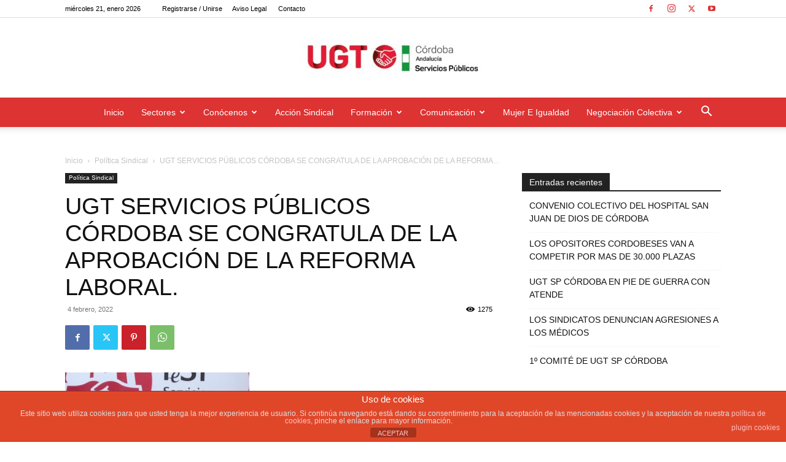

--- FILE ---
content_type: text/html; charset=UTF-8
request_url: https://ugtspcordoba.org/ugt-servicios-publicos-cordoba-se-congratula-de-la-aprobacion-de-la-reforma-laboral/
body_size: 26890
content:
<!doctype html >
<!--[if IE 8]>    <html class="ie8" lang="en"> <![endif]-->
<!--[if IE 9]>    <html class="ie9" lang="en"> <![endif]-->
<!--[if gt IE 8]><!--> <html lang="es"> <!--<![endif]-->
<head>
    <title>UGT SERVICIOS PÚBLICOS CÓRDOBA SE CONGRATULA DE LA APROBACIÓN DE LA REFORMA LABORAL. - UGT Servicios Públicos Córdoba</title>
    <meta charset="UTF-8" />
    <meta name="viewport" content="width=device-width, initial-scale=1.0">
    <link rel="pingback" href="https://ugtspcordoba.org/xmlrpc.php" />
    <meta name='robots' content='index, follow, max-image-preview:large, max-snippet:-1, max-video-preview:-1' />
<link rel="icon" type="image/png" href="https://ugtspcordoba.org/wp-content/uploads/2016/02/favicom.png"><link rel="apple-touch-icon" sizes="76x76" href="https://ugtspcordoba.org/wp-content/uploads/2021/09/logo-ugt-76x76-1.png"/><link rel="apple-touch-icon" sizes="120x120" href="https://ugtspcordoba.org/wp-content/uploads/2021/09/logo-ugt-120x120-1.png"/><link rel="apple-touch-icon" sizes="152x152" href="https://ugtspcordoba.org/wp-content/uploads/2021/09/logo-ugt-152x152-1.png"/><link rel="apple-touch-icon" sizes="114x114" href="https://ugtspcordoba.org/wp-content/uploads/2021/09/logo-ugt-114x114-1.png"/><link rel="apple-touch-icon" sizes="144x144" href="https://ugtspcordoba.org/wp-content/uploads/2021/09/logo-ugt-144x144-1.png"/>
	<!-- This site is optimized with the Yoast SEO plugin v22.9 - https://yoast.com/wordpress/plugins/seo/ -->
	<link rel="canonical" href="https://ugtspcordoba.org/ugt-servicios-publicos-cordoba-se-congratula-de-la-aprobacion-de-la-reforma-laboral/" />
	<meta property="og:locale" content="es_ES" />
	<meta property="og:type" content="article" />
	<meta property="og:title" content="UGT SERVICIOS PÚBLICOS CÓRDOBA SE CONGRATULA DE LA APROBACIÓN DE LA REFORMA LABORAL. - UGT Servicios Públicos Córdoba" />
	<meta property="og:url" content="https://ugtspcordoba.org/ugt-servicios-publicos-cordoba-se-congratula-de-la-aprobacion-de-la-reforma-laboral/" />
	<meta property="og:site_name" content="UGT Servicios Públicos Córdoba" />
	<meta property="article:published_time" content="2022-02-04T12:50:12+00:00" />
	<meta property="og:image" content="https://ugtspcordoba.org/wp-content/uploads/2022/02/WhatsApp-Image-2022-02-04-at-12.31.32.jpeg" />
	<meta property="og:image:width" content="768" />
	<meta property="og:image:height" content="1024" />
	<meta property="og:image:type" content="image/jpeg" />
	<meta name="author" content="Comunicación" />
	<meta name="twitter:card" content="summary_large_image" />
	<meta name="twitter:label1" content="Escrito por" />
	<meta name="twitter:data1" content="Comunicación" />
	<meta name="twitter:label2" content="Tiempo de lectura" />
	<meta name="twitter:data2" content="1 minuto" />
	<script type="application/ld+json" class="yoast-schema-graph">{"@context":"https://schema.org","@graph":[{"@type":"WebPage","@id":"https://ugtspcordoba.org/ugt-servicios-publicos-cordoba-se-congratula-de-la-aprobacion-de-la-reforma-laboral/","url":"https://ugtspcordoba.org/ugt-servicios-publicos-cordoba-se-congratula-de-la-aprobacion-de-la-reforma-laboral/","name":"UGT SERVICIOS PÚBLICOS CÓRDOBA SE CONGRATULA DE LA APROBACIÓN DE LA REFORMA LABORAL. - UGT Servicios Públicos Córdoba","isPartOf":{"@id":"https://ugtspcordoba.org/#website"},"primaryImageOfPage":{"@id":"https://ugtspcordoba.org/ugt-servicios-publicos-cordoba-se-congratula-de-la-aprobacion-de-la-reforma-laboral/#primaryimage"},"image":{"@id":"https://ugtspcordoba.org/ugt-servicios-publicos-cordoba-se-congratula-de-la-aprobacion-de-la-reforma-laboral/#primaryimage"},"thumbnailUrl":"https://ugtspcordoba.org/wp-content/uploads/2022/02/WhatsApp-Image-2022-02-04-at-12.31.32.jpeg","datePublished":"2022-02-04T12:50:12+00:00","dateModified":"2022-02-04T12:50:12+00:00","author":{"@id":"https://ugtspcordoba.org/#/schema/person/8fbb77ab6f003839379af238941b4906"},"breadcrumb":{"@id":"https://ugtspcordoba.org/ugt-servicios-publicos-cordoba-se-congratula-de-la-aprobacion-de-la-reforma-laboral/#breadcrumb"},"inLanguage":"es","potentialAction":[{"@type":"ReadAction","target":["https://ugtspcordoba.org/ugt-servicios-publicos-cordoba-se-congratula-de-la-aprobacion-de-la-reforma-laboral/"]}]},{"@type":"ImageObject","inLanguage":"es","@id":"https://ugtspcordoba.org/ugt-servicios-publicos-cordoba-se-congratula-de-la-aprobacion-de-la-reforma-laboral/#primaryimage","url":"https://ugtspcordoba.org/wp-content/uploads/2022/02/WhatsApp-Image-2022-02-04-at-12.31.32.jpeg","contentUrl":"https://ugtspcordoba.org/wp-content/uploads/2022/02/WhatsApp-Image-2022-02-04-at-12.31.32.jpeg","width":768,"height":1024},{"@type":"BreadcrumbList","@id":"https://ugtspcordoba.org/ugt-servicios-publicos-cordoba-se-congratula-de-la-aprobacion-de-la-reforma-laboral/#breadcrumb","itemListElement":[{"@type":"ListItem","position":1,"name":"Portada","item":"https://ugtspcordoba.org/"},{"@type":"ListItem","position":2,"name":"UGT SERVICIOS PÚBLICOS CÓRDOBA SE CONGRATULA DE LA APROBACIÓN DE LA REFORMA LABORAL."}]},{"@type":"WebSite","@id":"https://ugtspcordoba.org/#website","url":"https://ugtspcordoba.org/","name":"UGT Servicios Públicos Córdoba","description":"UGT Córdoba Andalucía","potentialAction":[{"@type":"SearchAction","target":{"@type":"EntryPoint","urlTemplate":"https://ugtspcordoba.org/?s={search_term_string}"},"query-input":"required name=search_term_string"}],"inLanguage":"es"},{"@type":"Person","@id":"https://ugtspcordoba.org/#/schema/person/8fbb77ab6f003839379af238941b4906","name":"Comunicación","sameAs":["http://ugtspcordoba.org"],"url":"https://ugtspcordoba.org/author/comunicacion/"}]}</script>
	<!-- / Yoast SEO plugin. -->


<link rel="alternate" type="application/rss+xml" title="UGT  Servicios Públicos Córdoba &raquo; Feed" href="https://ugtspcordoba.org/feed/" />
<link rel="alternate" type="application/rss+xml" title="UGT  Servicios Públicos Córdoba &raquo; Feed de los comentarios" href="https://ugtspcordoba.org/comments/feed/" />
<script type="text/javascript">
/* <![CDATA[ */
window._wpemojiSettings = {"baseUrl":"https:\/\/s.w.org\/images\/core\/emoji\/15.0.3\/72x72\/","ext":".png","svgUrl":"https:\/\/s.w.org\/images\/core\/emoji\/15.0.3\/svg\/","svgExt":".svg","source":{"concatemoji":"https:\/\/ugtspcordoba.org\/wp-includes\/js\/wp-emoji-release.min.js?ver=776c6d74ddebc6b3226c7d9ea9c45d8b"}};
/*! This file is auto-generated */
!function(i,n){var o,s,e;function c(e){try{var t={supportTests:e,timestamp:(new Date).valueOf()};sessionStorage.setItem(o,JSON.stringify(t))}catch(e){}}function p(e,t,n){e.clearRect(0,0,e.canvas.width,e.canvas.height),e.fillText(t,0,0);var t=new Uint32Array(e.getImageData(0,0,e.canvas.width,e.canvas.height).data),r=(e.clearRect(0,0,e.canvas.width,e.canvas.height),e.fillText(n,0,0),new Uint32Array(e.getImageData(0,0,e.canvas.width,e.canvas.height).data));return t.every(function(e,t){return e===r[t]})}function u(e,t,n){switch(t){case"flag":return n(e,"\ud83c\udff3\ufe0f\u200d\u26a7\ufe0f","\ud83c\udff3\ufe0f\u200b\u26a7\ufe0f")?!1:!n(e,"\ud83c\uddfa\ud83c\uddf3","\ud83c\uddfa\u200b\ud83c\uddf3")&&!n(e,"\ud83c\udff4\udb40\udc67\udb40\udc62\udb40\udc65\udb40\udc6e\udb40\udc67\udb40\udc7f","\ud83c\udff4\u200b\udb40\udc67\u200b\udb40\udc62\u200b\udb40\udc65\u200b\udb40\udc6e\u200b\udb40\udc67\u200b\udb40\udc7f");case"emoji":return!n(e,"\ud83d\udc26\u200d\u2b1b","\ud83d\udc26\u200b\u2b1b")}return!1}function f(e,t,n){var r="undefined"!=typeof WorkerGlobalScope&&self instanceof WorkerGlobalScope?new OffscreenCanvas(300,150):i.createElement("canvas"),a=r.getContext("2d",{willReadFrequently:!0}),o=(a.textBaseline="top",a.font="600 32px Arial",{});return e.forEach(function(e){o[e]=t(a,e,n)}),o}function t(e){var t=i.createElement("script");t.src=e,t.defer=!0,i.head.appendChild(t)}"undefined"!=typeof Promise&&(o="wpEmojiSettingsSupports",s=["flag","emoji"],n.supports={everything:!0,everythingExceptFlag:!0},e=new Promise(function(e){i.addEventListener("DOMContentLoaded",e,{once:!0})}),new Promise(function(t){var n=function(){try{var e=JSON.parse(sessionStorage.getItem(o));if("object"==typeof e&&"number"==typeof e.timestamp&&(new Date).valueOf()<e.timestamp+604800&&"object"==typeof e.supportTests)return e.supportTests}catch(e){}return null}();if(!n){if("undefined"!=typeof Worker&&"undefined"!=typeof OffscreenCanvas&&"undefined"!=typeof URL&&URL.createObjectURL&&"undefined"!=typeof Blob)try{var e="postMessage("+f.toString()+"("+[JSON.stringify(s),u.toString(),p.toString()].join(",")+"));",r=new Blob([e],{type:"text/javascript"}),a=new Worker(URL.createObjectURL(r),{name:"wpTestEmojiSupports"});return void(a.onmessage=function(e){c(n=e.data),a.terminate(),t(n)})}catch(e){}c(n=f(s,u,p))}t(n)}).then(function(e){for(var t in e)n.supports[t]=e[t],n.supports.everything=n.supports.everything&&n.supports[t],"flag"!==t&&(n.supports.everythingExceptFlag=n.supports.everythingExceptFlag&&n.supports[t]);n.supports.everythingExceptFlag=n.supports.everythingExceptFlag&&!n.supports.flag,n.DOMReady=!1,n.readyCallback=function(){n.DOMReady=!0}}).then(function(){return e}).then(function(){var e;n.supports.everything||(n.readyCallback(),(e=n.source||{}).concatemoji?t(e.concatemoji):e.wpemoji&&e.twemoji&&(t(e.twemoji),t(e.wpemoji)))}))}((window,document),window._wpemojiSettings);
/* ]]> */
</script>
<style id='wp-emoji-styles-inline-css' type='text/css'>

	img.wp-smiley, img.emoji {
		display: inline !important;
		border: none !important;
		box-shadow: none !important;
		height: 1em !important;
		width: 1em !important;
		margin: 0 0.07em !important;
		vertical-align: -0.1em !important;
		background: none !important;
		padding: 0 !important;
	}
</style>
<link rel='stylesheet' id='wp-block-library-css' href='https://ugtspcordoba.org/wp-includes/css/dist/block-library/style.min.css?ver=776c6d74ddebc6b3226c7d9ea9c45d8b' type='text/css' media='all' />
<style id='classic-theme-styles-inline-css' type='text/css'>
/*! This file is auto-generated */
.wp-block-button__link{color:#fff;background-color:#32373c;border-radius:9999px;box-shadow:none;text-decoration:none;padding:calc(.667em + 2px) calc(1.333em + 2px);font-size:1.125em}.wp-block-file__button{background:#32373c;color:#fff;text-decoration:none}
</style>
<style id='global-styles-inline-css' type='text/css'>
body{--wp--preset--color--black: #000000;--wp--preset--color--cyan-bluish-gray: #abb8c3;--wp--preset--color--white: #ffffff;--wp--preset--color--pale-pink: #f78da7;--wp--preset--color--vivid-red: #cf2e2e;--wp--preset--color--luminous-vivid-orange: #ff6900;--wp--preset--color--luminous-vivid-amber: #fcb900;--wp--preset--color--light-green-cyan: #7bdcb5;--wp--preset--color--vivid-green-cyan: #00d084;--wp--preset--color--pale-cyan-blue: #8ed1fc;--wp--preset--color--vivid-cyan-blue: #0693e3;--wp--preset--color--vivid-purple: #9b51e0;--wp--preset--gradient--vivid-cyan-blue-to-vivid-purple: linear-gradient(135deg,rgba(6,147,227,1) 0%,rgb(155,81,224) 100%);--wp--preset--gradient--light-green-cyan-to-vivid-green-cyan: linear-gradient(135deg,rgb(122,220,180) 0%,rgb(0,208,130) 100%);--wp--preset--gradient--luminous-vivid-amber-to-luminous-vivid-orange: linear-gradient(135deg,rgba(252,185,0,1) 0%,rgba(255,105,0,1) 100%);--wp--preset--gradient--luminous-vivid-orange-to-vivid-red: linear-gradient(135deg,rgba(255,105,0,1) 0%,rgb(207,46,46) 100%);--wp--preset--gradient--very-light-gray-to-cyan-bluish-gray: linear-gradient(135deg,rgb(238,238,238) 0%,rgb(169,184,195) 100%);--wp--preset--gradient--cool-to-warm-spectrum: linear-gradient(135deg,rgb(74,234,220) 0%,rgb(151,120,209) 20%,rgb(207,42,186) 40%,rgb(238,44,130) 60%,rgb(251,105,98) 80%,rgb(254,248,76) 100%);--wp--preset--gradient--blush-light-purple: linear-gradient(135deg,rgb(255,206,236) 0%,rgb(152,150,240) 100%);--wp--preset--gradient--blush-bordeaux: linear-gradient(135deg,rgb(254,205,165) 0%,rgb(254,45,45) 50%,rgb(107,0,62) 100%);--wp--preset--gradient--luminous-dusk: linear-gradient(135deg,rgb(255,203,112) 0%,rgb(199,81,192) 50%,rgb(65,88,208) 100%);--wp--preset--gradient--pale-ocean: linear-gradient(135deg,rgb(255,245,203) 0%,rgb(182,227,212) 50%,rgb(51,167,181) 100%);--wp--preset--gradient--electric-grass: linear-gradient(135deg,rgb(202,248,128) 0%,rgb(113,206,126) 100%);--wp--preset--gradient--midnight: linear-gradient(135deg,rgb(2,3,129) 0%,rgb(40,116,252) 100%);--wp--preset--font-size--small: 11px;--wp--preset--font-size--medium: 20px;--wp--preset--font-size--large: 32px;--wp--preset--font-size--x-large: 42px;--wp--preset--font-size--regular: 15px;--wp--preset--font-size--larger: 50px;--wp--preset--spacing--20: 0.44rem;--wp--preset--spacing--30: 0.67rem;--wp--preset--spacing--40: 1rem;--wp--preset--spacing--50: 1.5rem;--wp--preset--spacing--60: 2.25rem;--wp--preset--spacing--70: 3.38rem;--wp--preset--spacing--80: 5.06rem;--wp--preset--shadow--natural: 6px 6px 9px rgba(0, 0, 0, 0.2);--wp--preset--shadow--deep: 12px 12px 50px rgba(0, 0, 0, 0.4);--wp--preset--shadow--sharp: 6px 6px 0px rgba(0, 0, 0, 0.2);--wp--preset--shadow--outlined: 6px 6px 0px -3px rgba(255, 255, 255, 1), 6px 6px rgba(0, 0, 0, 1);--wp--preset--shadow--crisp: 6px 6px 0px rgba(0, 0, 0, 1);}:where(.is-layout-flex){gap: 0.5em;}:where(.is-layout-grid){gap: 0.5em;}body .is-layout-flex{display: flex;}body .is-layout-flex{flex-wrap: wrap;align-items: center;}body .is-layout-flex > *{margin: 0;}body .is-layout-grid{display: grid;}body .is-layout-grid > *{margin: 0;}:where(.wp-block-columns.is-layout-flex){gap: 2em;}:where(.wp-block-columns.is-layout-grid){gap: 2em;}:where(.wp-block-post-template.is-layout-flex){gap: 1.25em;}:where(.wp-block-post-template.is-layout-grid){gap: 1.25em;}.has-black-color{color: var(--wp--preset--color--black) !important;}.has-cyan-bluish-gray-color{color: var(--wp--preset--color--cyan-bluish-gray) !important;}.has-white-color{color: var(--wp--preset--color--white) !important;}.has-pale-pink-color{color: var(--wp--preset--color--pale-pink) !important;}.has-vivid-red-color{color: var(--wp--preset--color--vivid-red) !important;}.has-luminous-vivid-orange-color{color: var(--wp--preset--color--luminous-vivid-orange) !important;}.has-luminous-vivid-amber-color{color: var(--wp--preset--color--luminous-vivid-amber) !important;}.has-light-green-cyan-color{color: var(--wp--preset--color--light-green-cyan) !important;}.has-vivid-green-cyan-color{color: var(--wp--preset--color--vivid-green-cyan) !important;}.has-pale-cyan-blue-color{color: var(--wp--preset--color--pale-cyan-blue) !important;}.has-vivid-cyan-blue-color{color: var(--wp--preset--color--vivid-cyan-blue) !important;}.has-vivid-purple-color{color: var(--wp--preset--color--vivid-purple) !important;}.has-black-background-color{background-color: var(--wp--preset--color--black) !important;}.has-cyan-bluish-gray-background-color{background-color: var(--wp--preset--color--cyan-bluish-gray) !important;}.has-white-background-color{background-color: var(--wp--preset--color--white) !important;}.has-pale-pink-background-color{background-color: var(--wp--preset--color--pale-pink) !important;}.has-vivid-red-background-color{background-color: var(--wp--preset--color--vivid-red) !important;}.has-luminous-vivid-orange-background-color{background-color: var(--wp--preset--color--luminous-vivid-orange) !important;}.has-luminous-vivid-amber-background-color{background-color: var(--wp--preset--color--luminous-vivid-amber) !important;}.has-light-green-cyan-background-color{background-color: var(--wp--preset--color--light-green-cyan) !important;}.has-vivid-green-cyan-background-color{background-color: var(--wp--preset--color--vivid-green-cyan) !important;}.has-pale-cyan-blue-background-color{background-color: var(--wp--preset--color--pale-cyan-blue) !important;}.has-vivid-cyan-blue-background-color{background-color: var(--wp--preset--color--vivid-cyan-blue) !important;}.has-vivid-purple-background-color{background-color: var(--wp--preset--color--vivid-purple) !important;}.has-black-border-color{border-color: var(--wp--preset--color--black) !important;}.has-cyan-bluish-gray-border-color{border-color: var(--wp--preset--color--cyan-bluish-gray) !important;}.has-white-border-color{border-color: var(--wp--preset--color--white) !important;}.has-pale-pink-border-color{border-color: var(--wp--preset--color--pale-pink) !important;}.has-vivid-red-border-color{border-color: var(--wp--preset--color--vivid-red) !important;}.has-luminous-vivid-orange-border-color{border-color: var(--wp--preset--color--luminous-vivid-orange) !important;}.has-luminous-vivid-amber-border-color{border-color: var(--wp--preset--color--luminous-vivid-amber) !important;}.has-light-green-cyan-border-color{border-color: var(--wp--preset--color--light-green-cyan) !important;}.has-vivid-green-cyan-border-color{border-color: var(--wp--preset--color--vivid-green-cyan) !important;}.has-pale-cyan-blue-border-color{border-color: var(--wp--preset--color--pale-cyan-blue) !important;}.has-vivid-cyan-blue-border-color{border-color: var(--wp--preset--color--vivid-cyan-blue) !important;}.has-vivid-purple-border-color{border-color: var(--wp--preset--color--vivid-purple) !important;}.has-vivid-cyan-blue-to-vivid-purple-gradient-background{background: var(--wp--preset--gradient--vivid-cyan-blue-to-vivid-purple) !important;}.has-light-green-cyan-to-vivid-green-cyan-gradient-background{background: var(--wp--preset--gradient--light-green-cyan-to-vivid-green-cyan) !important;}.has-luminous-vivid-amber-to-luminous-vivid-orange-gradient-background{background: var(--wp--preset--gradient--luminous-vivid-amber-to-luminous-vivid-orange) !important;}.has-luminous-vivid-orange-to-vivid-red-gradient-background{background: var(--wp--preset--gradient--luminous-vivid-orange-to-vivid-red) !important;}.has-very-light-gray-to-cyan-bluish-gray-gradient-background{background: var(--wp--preset--gradient--very-light-gray-to-cyan-bluish-gray) !important;}.has-cool-to-warm-spectrum-gradient-background{background: var(--wp--preset--gradient--cool-to-warm-spectrum) !important;}.has-blush-light-purple-gradient-background{background: var(--wp--preset--gradient--blush-light-purple) !important;}.has-blush-bordeaux-gradient-background{background: var(--wp--preset--gradient--blush-bordeaux) !important;}.has-luminous-dusk-gradient-background{background: var(--wp--preset--gradient--luminous-dusk) !important;}.has-pale-ocean-gradient-background{background: var(--wp--preset--gradient--pale-ocean) !important;}.has-electric-grass-gradient-background{background: var(--wp--preset--gradient--electric-grass) !important;}.has-midnight-gradient-background{background: var(--wp--preset--gradient--midnight) !important;}.has-small-font-size{font-size: var(--wp--preset--font-size--small) !important;}.has-medium-font-size{font-size: var(--wp--preset--font-size--medium) !important;}.has-large-font-size{font-size: var(--wp--preset--font-size--large) !important;}.has-x-large-font-size{font-size: var(--wp--preset--font-size--x-large) !important;}
.wp-block-navigation a:where(:not(.wp-element-button)){color: inherit;}
:where(.wp-block-post-template.is-layout-flex){gap: 1.25em;}:where(.wp-block-post-template.is-layout-grid){gap: 1.25em;}
:where(.wp-block-columns.is-layout-flex){gap: 2em;}:where(.wp-block-columns.is-layout-grid){gap: 2em;}
.wp-block-pullquote{font-size: 1.5em;line-height: 1.6;}
</style>
<link rel='stylesheet' id='front-estilos-css' href='https://ugtspcordoba.org/wp-content/plugins/asesor-cookies-para-la-ley-en-espana/html/front/estilos.css?ver=776c6d74ddebc6b3226c7d9ea9c45d8b' type='text/css' media='all' />
<link rel='stylesheet' id='contact-form-7-css' href='https://ugtspcordoba.org/wp-content/plugins/contact-form-7/includes/css/styles.css?ver=5.9.6' type='text/css' media='all' />
<link rel='stylesheet' id='ppress-frontend-css' href='https://ugtspcordoba.org/wp-content/plugins/wp-user-avatar/assets/css/frontend.min.css?ver=4.15.10' type='text/css' media='all' />
<link rel='stylesheet' id='ppress-flatpickr-css' href='https://ugtspcordoba.org/wp-content/plugins/wp-user-avatar/assets/flatpickr/flatpickr.min.css?ver=4.15.10' type='text/css' media='all' />
<link rel='stylesheet' id='ppress-select2-css' href='https://ugtspcordoba.org/wp-content/plugins/wp-user-avatar/assets/select2/select2.min.css?ver=776c6d74ddebc6b3226c7d9ea9c45d8b' type='text/css' media='all' />
<link rel='stylesheet' id='td-plugin-multi-purpose-css' href='https://ugtspcordoba.org/wp-content/plugins/td-composer/td-multi-purpose/style.css?ver=72f925014dc5642945728092f057897e' type='text/css' media='all' />
<link rel='stylesheet' id='dflip-icons-style-css' href='https://ugtspcordoba.org/wp-content/plugins/dflip/assets/css/themify-icons.min.css?ver=1.3.3' type='text/css' media='all' />
<link rel='stylesheet' id='dflip-style-css' href='https://ugtspcordoba.org/wp-content/plugins/dflip/assets/css/dflip.min.css?ver=1.3.3' type='text/css' media='all' />
<!--[if lt IE 9]>
<link rel='stylesheet' id='vc_lte_ie9-css' href='https://ugtspcordoba.org/wp-content/plugins/js_composer/assets/css/vc_lte_ie9.min.css?ver=6.0.5' type='text/css' media='screen' />
<![endif]-->
<link rel='stylesheet' id='td-theme-css' href='https://ugtspcordoba.org/wp-content/themes/Newspaper/style.css?ver=12.6.6' type='text/css' media='all' />
<style id='td-theme-inline-css' type='text/css'>@media (max-width:767px){.td-header-desktop-wrap{display:none}}@media (min-width:767px){.td-header-mobile-wrap{display:none}}</style>
<link rel='stylesheet' id='js_composer_front-css' href='https://ugtspcordoba.org/wp-content/plugins/js_composer/assets/css/js_composer.min.css?ver=6.0.5' type='text/css' media='all' />
<link rel='stylesheet' id='td-legacy-framework-front-style-css' href='https://ugtspcordoba.org/wp-content/plugins/td-composer/legacy/Newspaper/assets/css/td_legacy_main.css?ver=72f925014dc5642945728092f057897e' type='text/css' media='all' />
<link rel='stylesheet' id='td-standard-pack-framework-front-style-css' href='https://ugtspcordoba.org/wp-content/plugins/td-standard-pack/Newspaper/assets/css/td_standard_pack_main.css?ver=8f2d47acef43f76b1dfa75a39c0fe3df' type='text/css' media='all' />
<link rel='stylesheet' id='tdb_style_cloud_templates_front-css' href='https://ugtspcordoba.org/wp-content/plugins/td-cloud-library/assets/css/tdb_main.css?ver=b379c96c54343541fd8742379a419361' type='text/css' media='all' />
<script type="text/javascript" data-cfasync="false" src="https://ugtspcordoba.org/wp-includes/js/jquery/jquery.min.js?ver=3.7.1" id="jquery-core-js"></script>
<script type="text/javascript" src="https://ugtspcordoba.org/wp-includes/js/jquery/jquery-migrate.min.js?ver=3.4.1" id="jquery-migrate-js"></script>
<script type="text/javascript" id="front-principal-js-extra">
/* <![CDATA[ */
var cdp_cookies_info = {"url_plugin":"https:\/\/ugtspcordoba.org\/wp-content\/plugins\/asesor-cookies-para-la-ley-en-espana\/plugin.php","url_admin_ajax":"https:\/\/ugtspcordoba.org\/wp-admin\/admin-ajax.php"};
/* ]]> */
</script>
<script type="text/javascript" src="https://ugtspcordoba.org/wp-content/plugins/asesor-cookies-para-la-ley-en-espana/html/front/principal.js?ver=776c6d74ddebc6b3226c7d9ea9c45d8b" id="front-principal-js"></script>
<script type="text/javascript" src="//ugtspcordoba.org/wp-content/plugins/revslider/sr6/assets/js/rbtools.min.js?ver=6.7.5" async id="tp-tools-js"></script>
<script type="text/javascript" src="//ugtspcordoba.org/wp-content/plugins/revslider/sr6/assets/js/rs6.min.js?ver=6.7.10" async id="revmin-js"></script>
<script type="text/javascript" src="https://ugtspcordoba.org/wp-content/plugins/wp-user-avatar/assets/flatpickr/flatpickr.min.js?ver=4.15.10" id="ppress-flatpickr-js"></script>
<script type="text/javascript" src="https://ugtspcordoba.org/wp-content/plugins/wp-user-avatar/assets/select2/select2.min.js?ver=4.15.10" id="ppress-select2-js"></script>
<link rel="https://api.w.org/" href="https://ugtspcordoba.org/wp-json/" /><link rel="alternate" type="application/json" href="https://ugtspcordoba.org/wp-json/wp/v2/posts/10483" /><link rel="EditURI" type="application/rsd+xml" title="RSD" href="https://ugtspcordoba.org/xmlrpc.php?rsd" />

<link rel='shortlink' href='https://ugtspcordoba.org/?p=10483' />
<link rel="alternate" type="application/json+oembed" href="https://ugtspcordoba.org/wp-json/oembed/1.0/embed?url=https%3A%2F%2Fugtspcordoba.org%2Fugt-servicios-publicos-cordoba-se-congratula-de-la-aprobacion-de-la-reforma-laboral%2F" />
<link rel="alternate" type="text/xml+oembed" href="https://ugtspcordoba.org/wp-json/oembed/1.0/embed?url=https%3A%2F%2Fugtspcordoba.org%2Fugt-servicios-publicos-cordoba-se-congratula-de-la-aprobacion-de-la-reforma-laboral%2F&#038;format=xml" />
<meta name="viewport" content="width=device-width, initial-scale=1, maximum-scale=1, user-scalable=0" /><script type="text/javascript">
(function(url){
	if(/(?:Chrome\/26\.0\.1410\.63 Safari\/537\.31|WordfenceTestMonBot)/.test(navigator.userAgent)){ return; }
	var addEvent = function(evt, handler) {
		if (window.addEventListener) {
			document.addEventListener(evt, handler, false);
		} else if (window.attachEvent) {
			document.attachEvent('on' + evt, handler);
		}
	};
	var removeEvent = function(evt, handler) {
		if (window.removeEventListener) {
			document.removeEventListener(evt, handler, false);
		} else if (window.detachEvent) {
			document.detachEvent('on' + evt, handler);
		}
	};
	var evts = 'contextmenu dblclick drag dragend dragenter dragleave dragover dragstart drop keydown keypress keyup mousedown mousemove mouseout mouseover mouseup mousewheel scroll'.split(' ');
	var logHuman = function() {
		if (window.wfLogHumanRan) { return; }
		window.wfLogHumanRan = true;
		var wfscr = document.createElement('script');
		wfscr.type = 'text/javascript';
		wfscr.async = true;
		wfscr.src = url + '&r=' + Math.random();
		(document.getElementsByTagName('head')[0]||document.getElementsByTagName('body')[0]).appendChild(wfscr);
		for (var i = 0; i < evts.length; i++) {
			removeEvent(evts[i], logHuman);
		}
	};
	for (var i = 0; i < evts.length; i++) {
		addEvent(evts[i], logHuman);
	}
})('//ugtspcordoba.org/?wordfence_lh=1&hid=C151EC4E44EF6DF2C70E45C770ED33A0');
</script>    <script>
        window.tdb_global_vars = {"wpRestUrl":"https:\/\/ugtspcordoba.org\/wp-json\/","permalinkStructure":"\/%postname%\/"};
        window.tdb_p_autoload_vars = {"isAjax":false,"isAdminBarShowing":false,"autoloadScrollPercent":50,"postAutoloadStatus":"off","origPostEditUrl":null};
    </script>
    
    <style id="tdb-global-colors">:root{--accent-color:#fff}</style>

    
	<script data-cfasync="false"> var dFlipLocation = "https://ugtspcordoba.org/wp-content/plugins/dflip/assets/"; var dFlipWPGlobal = {"text":{"toggleSound":"Activar \/ desactivar el sonido","toggleThumbnails":"Alternar miniaturas","toggleOutline":"Alternar contorno \/ marcador","previousPage":"Pagina anterior","nextPage":"Siguiente p\u00e1gina","toggleFullscreen":"Alternar pantalla completa","zoomIn":"Acercarse","zoomOut":"Disminuir el zoom","toggleHelp":"Alternar Ayuda","singlePageMode":"Modo de p\u00e1gina \u00fanica","doublePageMode":"P\u00e1gina doble de moda","downloadPDFFile":"Descargar archivo PDF","gotoFirstPage":"Ir a la primera p\u00e1gina","gotoLastPage":"Ir a la \u00faltima p\u00e1gina","share":"Compartir"},"moreControls":"download,pageMode,startPage,endPage,sound","hideControls":"","scrollWheel":"true","backgroundColor":"#777","backgroundImage":"","height":"100%","duration":"800","soundEnable":"true","enableDownload":"true","webgl":"true","hard":"none","maxTextureSize":"1600","rangeChunkSize":"524288","zoomRatio":"1.5","stiffness":"3","singlePageMode":"0","autoPlay":"false","autoPlayDuration":"5000","autoPlayStart":"false"};</script><meta name="generator" content="Powered by WPBakery Page Builder - drag and drop page builder for WordPress."/>
<meta name="generator" content="Powered by Slider Revolution 6.7.10 - responsive, Mobile-Friendly Slider Plugin for WordPress with comfortable drag and drop interface." />

<!-- JS generated by theme -->

<script type="text/javascript" id="td-generated-header-js">
    
    

	    var tdBlocksArray = []; //here we store all the items for the current page

	    // td_block class - each ajax block uses a object of this class for requests
	    function tdBlock() {
		    this.id = '';
		    this.block_type = 1; //block type id (1-234 etc)
		    this.atts = '';
		    this.td_column_number = '';
		    this.td_current_page = 1; //
		    this.post_count = 0; //from wp
		    this.found_posts = 0; //from wp
		    this.max_num_pages = 0; //from wp
		    this.td_filter_value = ''; //current live filter value
		    this.is_ajax_running = false;
		    this.td_user_action = ''; // load more or infinite loader (used by the animation)
		    this.header_color = '';
		    this.ajax_pagination_infinite_stop = ''; //show load more at page x
	    }

        // td_js_generator - mini detector
        ( function () {
            var htmlTag = document.getElementsByTagName("html")[0];

	        if ( navigator.userAgent.indexOf("MSIE 10.0") > -1 ) {
                htmlTag.className += ' ie10';
            }

            if ( !!navigator.userAgent.match(/Trident.*rv\:11\./) ) {
                htmlTag.className += ' ie11';
            }

	        if ( navigator.userAgent.indexOf("Edge") > -1 ) {
                htmlTag.className += ' ieEdge';
            }

            if ( /(iPad|iPhone|iPod)/g.test(navigator.userAgent) ) {
                htmlTag.className += ' td-md-is-ios';
            }

            var user_agent = navigator.userAgent.toLowerCase();
            if ( user_agent.indexOf("android") > -1 ) {
                htmlTag.className += ' td-md-is-android';
            }

            if ( -1 !== navigator.userAgent.indexOf('Mac OS X')  ) {
                htmlTag.className += ' td-md-is-os-x';
            }

            if ( /chrom(e|ium)/.test(navigator.userAgent.toLowerCase()) ) {
               htmlTag.className += ' td-md-is-chrome';
            }

            if ( -1 !== navigator.userAgent.indexOf('Firefox') ) {
                htmlTag.className += ' td-md-is-firefox';
            }

            if ( -1 !== navigator.userAgent.indexOf('Safari') && -1 === navigator.userAgent.indexOf('Chrome') ) {
                htmlTag.className += ' td-md-is-safari';
            }

            if( -1 !== navigator.userAgent.indexOf('IEMobile') ){
                htmlTag.className += ' td-md-is-iemobile';
            }

        })();

        var tdLocalCache = {};

        ( function () {
            "use strict";

            tdLocalCache = {
                data: {},
                remove: function (resource_id) {
                    delete tdLocalCache.data[resource_id];
                },
                exist: function (resource_id) {
                    return tdLocalCache.data.hasOwnProperty(resource_id) && tdLocalCache.data[resource_id] !== null;
                },
                get: function (resource_id) {
                    return tdLocalCache.data[resource_id];
                },
                set: function (resource_id, cachedData) {
                    tdLocalCache.remove(resource_id);
                    tdLocalCache.data[resource_id] = cachedData;
                }
            };
        })();

    
    
var td_viewport_interval_list=[{"limitBottom":767,"sidebarWidth":228},{"limitBottom":1018,"sidebarWidth":300},{"limitBottom":1140,"sidebarWidth":324}];
var td_animation_stack_effect="type0";
var tds_animation_stack=true;
var td_animation_stack_specific_selectors=".entry-thumb, img, .td-lazy-img";
var td_animation_stack_general_selectors=".td-animation-stack img, .td-animation-stack .entry-thumb, .post img, .td-animation-stack .td-lazy-img";
var tdc_is_installed="yes";
var td_ajax_url="https:\/\/ugtspcordoba.org\/wp-admin\/admin-ajax.php?td_theme_name=Newspaper&v=12.6.6";
var td_get_template_directory_uri="https:\/\/ugtspcordoba.org\/wp-content\/plugins\/td-composer\/legacy\/common";
var tds_snap_menu="snap";
var tds_logo_on_sticky="";
var tds_header_style="10";
var td_please_wait="Por favor espera...";
var td_email_user_pass_incorrect="Usuario o contrase\u00f1a incorrecta!";
var td_email_user_incorrect="Correo electr\u00f3nico o nombre de usuario incorrecto!";
var td_email_incorrect="Email incorrecto!";
var td_user_incorrect="Username incorrect!";
var td_email_user_empty="Email or username empty!";
var td_pass_empty="Pass empty!";
var td_pass_pattern_incorrect="Invalid Pass Pattern!";
var td_retype_pass_incorrect="Retyped Pass incorrect!";
var tds_more_articles_on_post_enable="show";
var tds_more_articles_on_post_time_to_wait="";
var tds_more_articles_on_post_pages_distance_from_top=0;
var tds_captcha="";
var tds_theme_color_site_wide="#dd3333";
var tds_smart_sidebar="";
var tdThemeName="Newspaper";
var tdThemeNameWl="Newspaper";
var td_magnific_popup_translation_tPrev="Anterior (tecla de flecha izquierda)";
var td_magnific_popup_translation_tNext="Siguiente (tecla de flecha derecha)";
var td_magnific_popup_translation_tCounter="%curr% de %total%";
var td_magnific_popup_translation_ajax_tError="El contenido de %url% no pudo cargarse.";
var td_magnific_popup_translation_image_tError="La imagen #%curr% no pudo cargarse.";
var tdBlockNonce="85ef95a023";
var tdMobileMenu="enabled";
var tdMobileSearch="enabled";
var tdDateNamesI18n={"month_names":["enero","febrero","marzo","abril","mayo","junio","julio","agosto","septiembre","octubre","noviembre","diciembre"],"month_names_short":["Ene","Feb","Mar","Abr","May","Jun","Jul","Ago","Sep","Oct","Nov","Dic"],"day_names":["domingo","lunes","martes","mi\u00e9rcoles","jueves","viernes","s\u00e1bado"],"day_names_short":["Dom","Lun","Mar","Mi\u00e9","Jue","Vie","S\u00e1b"]};
var tdb_modal_confirm="Ahorrar";
var tdb_modal_cancel="Cancelar";
var tdb_modal_confirm_alt="S\u00ed";
var tdb_modal_cancel_alt="No";
var td_deploy_mode="deploy";
var td_ad_background_click_link="";
var td_ad_background_click_target="";
</script>


<!-- Header style compiled by theme -->

<style>ul.sf-menu>.menu-item>a{font-family:"Helvetica Neue",Helvetica,Arial,sans-serif;font-weight:normal;text-transform:capitalize}:root{--td_excl_label:'EXCLUSIVO';--td_theme_color:#dd3333;--td_slider_text:rgba(221,51,51,0.7)}.td-header-style-12 .td-header-menu-wrap-full,.td-header-style-12 .td-affix,.td-grid-style-1.td-hover-1 .td-big-grid-post:hover .td-post-category,.td-grid-style-5.td-hover-1 .td-big-grid-post:hover .td-post-category,.td_category_template_3 .td-current-sub-category,.td_category_template_8 .td-category-header .td-category a.td-current-sub-category,.td_category_template_4 .td-category-siblings .td-category a:hover,.td_block_big_grid_9.td-grid-style-1 .td-post-category,.td_block_big_grid_9.td-grid-style-5 .td-post-category,.td-grid-style-6.td-hover-1 .td-module-thumb:after,.tdm-menu-active-style5 .td-header-menu-wrap .sf-menu>.current-menu-item>a,.tdm-menu-active-style5 .td-header-menu-wrap .sf-menu>.current-menu-ancestor>a,.tdm-menu-active-style5 .td-header-menu-wrap .sf-menu>.current-category-ancestor>a,.tdm-menu-active-style5 .td-header-menu-wrap .sf-menu>li>a:hover,.tdm-menu-active-style5 .td-header-menu-wrap .sf-menu>.sfHover>a{background-color:#dd3333}.td_mega_menu_sub_cats .cur-sub-cat,.td-mega-span h3 a:hover,.td_mod_mega_menu:hover .entry-title a,.header-search-wrap .result-msg a:hover,.td-header-top-menu .td-drop-down-search .td_module_wrap:hover .entry-title a,.td-header-top-menu .td-icon-search:hover,.td-header-wrap .result-msg a:hover,.top-header-menu li a:hover,.top-header-menu .current-menu-item>a,.top-header-menu .current-menu-ancestor>a,.top-header-menu .current-category-ancestor>a,.td-social-icon-wrap>a:hover,.td-header-sp-top-widget .td-social-icon-wrap a:hover,.td_mod_related_posts:hover h3>a,.td-post-template-11 .td-related-title .td-related-left:hover,.td-post-template-11 .td-related-title .td-related-right:hover,.td-post-template-11 .td-related-title .td-cur-simple-item,.td-post-template-11 .td_block_related_posts .td-next-prev-wrap a:hover,.td-category-header .td-pulldown-category-filter-link:hover,.td-category-siblings .td-subcat-dropdown a:hover,.td-category-siblings .td-subcat-dropdown a.td-current-sub-category,.footer-text-wrap .footer-email-wrap a,.footer-social-wrap a:hover,.td_module_17 .td-read-more a:hover,.td_module_18 .td-read-more a:hover,.td_module_19 .td-post-author-name a:hover,.td-pulldown-syle-2 .td-subcat-dropdown:hover .td-subcat-more span,.td-pulldown-syle-2 .td-subcat-dropdown:hover .td-subcat-more i,.td-pulldown-syle-3 .td-subcat-dropdown:hover .td-subcat-more span,.td-pulldown-syle-3 .td-subcat-dropdown:hover .td-subcat-more i,.tdm-menu-active-style3 .tdm-header.td-header-wrap .sf-menu>.current-category-ancestor>a,.tdm-menu-active-style3 .tdm-header.td-header-wrap .sf-menu>.current-menu-ancestor>a,.tdm-menu-active-style3 .tdm-header.td-header-wrap .sf-menu>.current-menu-item>a,.tdm-menu-active-style3 .tdm-header.td-header-wrap .sf-menu>.sfHover>a,.tdm-menu-active-style3 .tdm-header.td-header-wrap .sf-menu>li>a:hover{color:#dd3333}.td-mega-menu-page .wpb_content_element ul li a:hover,.td-theme-wrap .td-aj-search-results .td_module_wrap:hover .entry-title a,.td-theme-wrap .header-search-wrap .result-msg a:hover{color:#dd3333!important}.td_category_template_8 .td-category-header .td-category a.td-current-sub-category,.td_category_template_4 .td-category-siblings .td-category a:hover,.tdm-menu-active-style4 .tdm-header .sf-menu>.current-menu-item>a,.tdm-menu-active-style4 .tdm-header .sf-menu>.current-menu-ancestor>a,.tdm-menu-active-style4 .tdm-header .sf-menu>.current-category-ancestor>a,.tdm-menu-active-style4 .tdm-header .sf-menu>li>a:hover,.tdm-menu-active-style4 .tdm-header .sf-menu>.sfHover>a{border-color:#dd3333}.td-header-wrap .td-header-sp-top-widget .td-icon-font,.td-header-style-7 .td-header-top-menu .td-social-icon-wrap .td-icon-font{color:#dd3333}.td-header-wrap .td-header-sp-top-widget i.td-icon-font:hover{color:#ffffff}.td-header-wrap .td-header-menu-wrap-full,.td-header-menu-wrap.td-affix,.td-header-style-3 .td-header-main-menu,.td-header-style-3 .td-affix .td-header-main-menu,.td-header-style-4 .td-header-main-menu,.td-header-style-4 .td-affix .td-header-main-menu,.td-header-style-8 .td-header-menu-wrap.td-affix,.td-header-style-8 .td-header-top-menu-full{background-color:#dd3333}.td-boxed-layout .td-header-style-3 .td-header-menu-wrap,.td-boxed-layout .td-header-style-4 .td-header-menu-wrap,.td-header-style-3 .td_stretch_content .td-header-menu-wrap,.td-header-style-4 .td_stretch_content .td-header-menu-wrap{background-color:#dd3333!important}@media (min-width:1019px){.td-header-style-1 .td-header-sp-recs,.td-header-style-1 .td-header-sp-logo{margin-bottom:28px}}@media (min-width:768px) and (max-width:1018px){.td-header-style-1 .td-header-sp-recs,.td-header-style-1 .td-header-sp-logo{margin-bottom:14px}}.td-header-style-7 .td-header-top-menu{border-bottom:none}.sf-menu>.current-menu-item>a:after,.sf-menu>.current-menu-ancestor>a:after,.sf-menu>.current-category-ancestor>a:after,.sf-menu>li:hover>a:after,.sf-menu>.sfHover>a:after,.td_block_mega_menu .td-next-prev-wrap a:hover,.td-mega-span .td-post-category:hover,.td-header-wrap .black-menu .sf-menu>li>a:hover,.td-header-wrap .black-menu .sf-menu>.current-menu-ancestor>a,.td-header-wrap .black-menu .sf-menu>.sfHover>a,.td-header-wrap .black-menu .sf-menu>.current-menu-item>a,.td-header-wrap .black-menu .sf-menu>.current-menu-ancestor>a,.td-header-wrap .black-menu .sf-menu>.current-category-ancestor>a,.tdm-menu-active-style5 .tdm-header .td-header-menu-wrap .sf-menu>.current-menu-item>a,.tdm-menu-active-style5 .tdm-header .td-header-menu-wrap .sf-menu>.current-menu-ancestor>a,.tdm-menu-active-style5 .tdm-header .td-header-menu-wrap .sf-menu>.current-category-ancestor>a,.tdm-menu-active-style5 .tdm-header .td-header-menu-wrap .sf-menu>li>a:hover,.tdm-menu-active-style5 .tdm-header .td-header-menu-wrap .sf-menu>.sfHover>a{background-color:#dd3333}.td_block_mega_menu .td-next-prev-wrap a:hover,.tdm-menu-active-style4 .tdm-header .sf-menu>.current-menu-item>a,.tdm-menu-active-style4 .tdm-header .sf-menu>.current-menu-ancestor>a,.tdm-menu-active-style4 .tdm-header .sf-menu>.current-category-ancestor>a,.tdm-menu-active-style4 .tdm-header .sf-menu>li>a:hover,.tdm-menu-active-style4 .tdm-header .sf-menu>.sfHover>a{border-color:#dd3333}.header-search-wrap .td-drop-down-search:before{border-color:transparent transparent #dd3333 transparent}.td_mega_menu_sub_cats .cur-sub-cat,.td_mod_mega_menu:hover .entry-title a,.td-theme-wrap .sf-menu ul .td-menu-item>a:hover,.td-theme-wrap .sf-menu ul .sfHover>a,.td-theme-wrap .sf-menu ul .current-menu-ancestor>a,.td-theme-wrap .sf-menu ul .current-category-ancestor>a,.td-theme-wrap .sf-menu ul .current-menu-item>a,.tdm-menu-active-style3 .tdm-header.td-header-wrap .sf-menu>.current-menu-item>a,.tdm-menu-active-style3 .tdm-header.td-header-wrap .sf-menu>.current-menu-ancestor>a,.tdm-menu-active-style3 .tdm-header.td-header-wrap .sf-menu>.current-category-ancestor>a,.tdm-menu-active-style3 .tdm-header.td-header-wrap .sf-menu>li>a:hover,.tdm-menu-active-style3 .tdm-header.td-header-wrap .sf-menu>.sfHover>a{color:#dd3333}.td-header-wrap .td-header-menu-wrap .sf-menu>li>a,.td-header-wrap .td-header-menu-social .td-social-icon-wrap a,.td-header-style-4 .td-header-menu-social .td-social-icon-wrap i,.td-header-style-5 .td-header-menu-social .td-social-icon-wrap i,.td-header-style-6 .td-header-menu-social .td-social-icon-wrap i,.td-header-style-12 .td-header-menu-social .td-social-icon-wrap i,.td-header-wrap .header-search-wrap #td-header-search-button .td-icon-search{color:#ffffff}.td-header-wrap .td-header-menu-social+.td-search-wrapper #td-header-search-button:before{background-color:#ffffff}ul.sf-menu>.td-menu-item>a,.td-theme-wrap .td-header-menu-social{font-family:"Helvetica Neue",Helvetica,Arial,sans-serif;font-weight:normal;text-transform:capitalize}ul.sf-menu>.menu-item>a{font-family:"Helvetica Neue",Helvetica,Arial,sans-serif;font-weight:normal;text-transform:capitalize}:root{--td_excl_label:'EXCLUSIVO';--td_theme_color:#dd3333;--td_slider_text:rgba(221,51,51,0.7)}.td-header-style-12 .td-header-menu-wrap-full,.td-header-style-12 .td-affix,.td-grid-style-1.td-hover-1 .td-big-grid-post:hover .td-post-category,.td-grid-style-5.td-hover-1 .td-big-grid-post:hover .td-post-category,.td_category_template_3 .td-current-sub-category,.td_category_template_8 .td-category-header .td-category a.td-current-sub-category,.td_category_template_4 .td-category-siblings .td-category a:hover,.td_block_big_grid_9.td-grid-style-1 .td-post-category,.td_block_big_grid_9.td-grid-style-5 .td-post-category,.td-grid-style-6.td-hover-1 .td-module-thumb:after,.tdm-menu-active-style5 .td-header-menu-wrap .sf-menu>.current-menu-item>a,.tdm-menu-active-style5 .td-header-menu-wrap .sf-menu>.current-menu-ancestor>a,.tdm-menu-active-style5 .td-header-menu-wrap .sf-menu>.current-category-ancestor>a,.tdm-menu-active-style5 .td-header-menu-wrap .sf-menu>li>a:hover,.tdm-menu-active-style5 .td-header-menu-wrap .sf-menu>.sfHover>a{background-color:#dd3333}.td_mega_menu_sub_cats .cur-sub-cat,.td-mega-span h3 a:hover,.td_mod_mega_menu:hover .entry-title a,.header-search-wrap .result-msg a:hover,.td-header-top-menu .td-drop-down-search .td_module_wrap:hover .entry-title a,.td-header-top-menu .td-icon-search:hover,.td-header-wrap .result-msg a:hover,.top-header-menu li a:hover,.top-header-menu .current-menu-item>a,.top-header-menu .current-menu-ancestor>a,.top-header-menu .current-category-ancestor>a,.td-social-icon-wrap>a:hover,.td-header-sp-top-widget .td-social-icon-wrap a:hover,.td_mod_related_posts:hover h3>a,.td-post-template-11 .td-related-title .td-related-left:hover,.td-post-template-11 .td-related-title .td-related-right:hover,.td-post-template-11 .td-related-title .td-cur-simple-item,.td-post-template-11 .td_block_related_posts .td-next-prev-wrap a:hover,.td-category-header .td-pulldown-category-filter-link:hover,.td-category-siblings .td-subcat-dropdown a:hover,.td-category-siblings .td-subcat-dropdown a.td-current-sub-category,.footer-text-wrap .footer-email-wrap a,.footer-social-wrap a:hover,.td_module_17 .td-read-more a:hover,.td_module_18 .td-read-more a:hover,.td_module_19 .td-post-author-name a:hover,.td-pulldown-syle-2 .td-subcat-dropdown:hover .td-subcat-more span,.td-pulldown-syle-2 .td-subcat-dropdown:hover .td-subcat-more i,.td-pulldown-syle-3 .td-subcat-dropdown:hover .td-subcat-more span,.td-pulldown-syle-3 .td-subcat-dropdown:hover .td-subcat-more i,.tdm-menu-active-style3 .tdm-header.td-header-wrap .sf-menu>.current-category-ancestor>a,.tdm-menu-active-style3 .tdm-header.td-header-wrap .sf-menu>.current-menu-ancestor>a,.tdm-menu-active-style3 .tdm-header.td-header-wrap .sf-menu>.current-menu-item>a,.tdm-menu-active-style3 .tdm-header.td-header-wrap .sf-menu>.sfHover>a,.tdm-menu-active-style3 .tdm-header.td-header-wrap .sf-menu>li>a:hover{color:#dd3333}.td-mega-menu-page .wpb_content_element ul li a:hover,.td-theme-wrap .td-aj-search-results .td_module_wrap:hover .entry-title a,.td-theme-wrap .header-search-wrap .result-msg a:hover{color:#dd3333!important}.td_category_template_8 .td-category-header .td-category a.td-current-sub-category,.td_category_template_4 .td-category-siblings .td-category a:hover,.tdm-menu-active-style4 .tdm-header .sf-menu>.current-menu-item>a,.tdm-menu-active-style4 .tdm-header .sf-menu>.current-menu-ancestor>a,.tdm-menu-active-style4 .tdm-header .sf-menu>.current-category-ancestor>a,.tdm-menu-active-style4 .tdm-header .sf-menu>li>a:hover,.tdm-menu-active-style4 .tdm-header .sf-menu>.sfHover>a{border-color:#dd3333}.td-header-wrap .td-header-sp-top-widget .td-icon-font,.td-header-style-7 .td-header-top-menu .td-social-icon-wrap .td-icon-font{color:#dd3333}.td-header-wrap .td-header-sp-top-widget i.td-icon-font:hover{color:#ffffff}.td-header-wrap .td-header-menu-wrap-full,.td-header-menu-wrap.td-affix,.td-header-style-3 .td-header-main-menu,.td-header-style-3 .td-affix .td-header-main-menu,.td-header-style-4 .td-header-main-menu,.td-header-style-4 .td-affix .td-header-main-menu,.td-header-style-8 .td-header-menu-wrap.td-affix,.td-header-style-8 .td-header-top-menu-full{background-color:#dd3333}.td-boxed-layout .td-header-style-3 .td-header-menu-wrap,.td-boxed-layout .td-header-style-4 .td-header-menu-wrap,.td-header-style-3 .td_stretch_content .td-header-menu-wrap,.td-header-style-4 .td_stretch_content .td-header-menu-wrap{background-color:#dd3333!important}@media (min-width:1019px){.td-header-style-1 .td-header-sp-recs,.td-header-style-1 .td-header-sp-logo{margin-bottom:28px}}@media (min-width:768px) and (max-width:1018px){.td-header-style-1 .td-header-sp-recs,.td-header-style-1 .td-header-sp-logo{margin-bottom:14px}}.td-header-style-7 .td-header-top-menu{border-bottom:none}.sf-menu>.current-menu-item>a:after,.sf-menu>.current-menu-ancestor>a:after,.sf-menu>.current-category-ancestor>a:after,.sf-menu>li:hover>a:after,.sf-menu>.sfHover>a:after,.td_block_mega_menu .td-next-prev-wrap a:hover,.td-mega-span .td-post-category:hover,.td-header-wrap .black-menu .sf-menu>li>a:hover,.td-header-wrap .black-menu .sf-menu>.current-menu-ancestor>a,.td-header-wrap .black-menu .sf-menu>.sfHover>a,.td-header-wrap .black-menu .sf-menu>.current-menu-item>a,.td-header-wrap .black-menu .sf-menu>.current-menu-ancestor>a,.td-header-wrap .black-menu .sf-menu>.current-category-ancestor>a,.tdm-menu-active-style5 .tdm-header .td-header-menu-wrap .sf-menu>.current-menu-item>a,.tdm-menu-active-style5 .tdm-header .td-header-menu-wrap .sf-menu>.current-menu-ancestor>a,.tdm-menu-active-style5 .tdm-header .td-header-menu-wrap .sf-menu>.current-category-ancestor>a,.tdm-menu-active-style5 .tdm-header .td-header-menu-wrap .sf-menu>li>a:hover,.tdm-menu-active-style5 .tdm-header .td-header-menu-wrap .sf-menu>.sfHover>a{background-color:#dd3333}.td_block_mega_menu .td-next-prev-wrap a:hover,.tdm-menu-active-style4 .tdm-header .sf-menu>.current-menu-item>a,.tdm-menu-active-style4 .tdm-header .sf-menu>.current-menu-ancestor>a,.tdm-menu-active-style4 .tdm-header .sf-menu>.current-category-ancestor>a,.tdm-menu-active-style4 .tdm-header .sf-menu>li>a:hover,.tdm-menu-active-style4 .tdm-header .sf-menu>.sfHover>a{border-color:#dd3333}.header-search-wrap .td-drop-down-search:before{border-color:transparent transparent #dd3333 transparent}.td_mega_menu_sub_cats .cur-sub-cat,.td_mod_mega_menu:hover .entry-title a,.td-theme-wrap .sf-menu ul .td-menu-item>a:hover,.td-theme-wrap .sf-menu ul .sfHover>a,.td-theme-wrap .sf-menu ul .current-menu-ancestor>a,.td-theme-wrap .sf-menu ul .current-category-ancestor>a,.td-theme-wrap .sf-menu ul .current-menu-item>a,.tdm-menu-active-style3 .tdm-header.td-header-wrap .sf-menu>.current-menu-item>a,.tdm-menu-active-style3 .tdm-header.td-header-wrap .sf-menu>.current-menu-ancestor>a,.tdm-menu-active-style3 .tdm-header.td-header-wrap .sf-menu>.current-category-ancestor>a,.tdm-menu-active-style3 .tdm-header.td-header-wrap .sf-menu>li>a:hover,.tdm-menu-active-style3 .tdm-header.td-header-wrap .sf-menu>.sfHover>a{color:#dd3333}.td-header-wrap .td-header-menu-wrap .sf-menu>li>a,.td-header-wrap .td-header-menu-social .td-social-icon-wrap a,.td-header-style-4 .td-header-menu-social .td-social-icon-wrap i,.td-header-style-5 .td-header-menu-social .td-social-icon-wrap i,.td-header-style-6 .td-header-menu-social .td-social-icon-wrap i,.td-header-style-12 .td-header-menu-social .td-social-icon-wrap i,.td-header-wrap .header-search-wrap #td-header-search-button .td-icon-search{color:#ffffff}.td-header-wrap .td-header-menu-social+.td-search-wrapper #td-header-search-button:before{background-color:#ffffff}ul.sf-menu>.td-menu-item>a,.td-theme-wrap .td-header-menu-social{font-family:"Helvetica Neue",Helvetica,Arial,sans-serif;font-weight:normal;text-transform:capitalize}</style>




<script type="application/ld+json">
    {
        "@context": "https://schema.org",
        "@type": "BreadcrumbList",
        "itemListElement": [
            {
                "@type": "ListItem",
                "position": 1,
                "item": {
                    "@type": "WebSite",
                    "@id": "https://ugtspcordoba.org/",
                    "name": "Inicio"
                }
            },
            {
                "@type": "ListItem",
                "position": 2,
                    "item": {
                    "@type": "WebPage",
                    "@id": "https://ugtspcordoba.org/category/politica-sindical/",
                    "name": "Política Sindical"
                }
            }
            ,{
                "@type": "ListItem",
                "position": 3,
                    "item": {
                    "@type": "WebPage",
                    "@id": "https://ugtspcordoba.org/ugt-servicios-publicos-cordoba-se-congratula-de-la-aprobacion-de-la-reforma-laboral/",
                    "name": "UGT SERVICIOS PÚBLICOS CÓRDOBA SE CONGRATULA DE LA APROBACIÓN DE LA REFORMA..."                                
                }
            }    
        ]
    }
</script>
<script>function setREVStartSize(e){
			//window.requestAnimationFrame(function() {
				window.RSIW = window.RSIW===undefined ? window.innerWidth : window.RSIW;
				window.RSIH = window.RSIH===undefined ? window.innerHeight : window.RSIH;
				try {
					var pw = document.getElementById(e.c).parentNode.offsetWidth,
						newh;
					pw = pw===0 || isNaN(pw) || (e.l=="fullwidth" || e.layout=="fullwidth") ? window.RSIW : pw;
					e.tabw = e.tabw===undefined ? 0 : parseInt(e.tabw);
					e.thumbw = e.thumbw===undefined ? 0 : parseInt(e.thumbw);
					e.tabh = e.tabh===undefined ? 0 : parseInt(e.tabh);
					e.thumbh = e.thumbh===undefined ? 0 : parseInt(e.thumbh);
					e.tabhide = e.tabhide===undefined ? 0 : parseInt(e.tabhide);
					e.thumbhide = e.thumbhide===undefined ? 0 : parseInt(e.thumbhide);
					e.mh = e.mh===undefined || e.mh=="" || e.mh==="auto" ? 0 : parseInt(e.mh,0);
					if(e.layout==="fullscreen" || e.l==="fullscreen")
						newh = Math.max(e.mh,window.RSIH);
					else{
						e.gw = Array.isArray(e.gw) ? e.gw : [e.gw];
						for (var i in e.rl) if (e.gw[i]===undefined || e.gw[i]===0) e.gw[i] = e.gw[i-1];
						e.gh = e.el===undefined || e.el==="" || (Array.isArray(e.el) && e.el.length==0)? e.gh : e.el;
						e.gh = Array.isArray(e.gh) ? e.gh : [e.gh];
						for (var i in e.rl) if (e.gh[i]===undefined || e.gh[i]===0) e.gh[i] = e.gh[i-1];
											
						var nl = new Array(e.rl.length),
							ix = 0,
							sl;
						e.tabw = e.tabhide>=pw ? 0 : e.tabw;
						e.thumbw = e.thumbhide>=pw ? 0 : e.thumbw;
						e.tabh = e.tabhide>=pw ? 0 : e.tabh;
						e.thumbh = e.thumbhide>=pw ? 0 : e.thumbh;
						for (var i in e.rl) nl[i] = e.rl[i]<window.RSIW ? 0 : e.rl[i];
						sl = nl[0];
						for (var i in nl) if (sl>nl[i] && nl[i]>0) { sl = nl[i]; ix=i;}
						var m = pw>(e.gw[ix]+e.tabw+e.thumbw) ? 1 : (pw-(e.tabw+e.thumbw)) / (e.gw[ix]);
						newh =  (e.gh[ix] * m) + (e.tabh + e.thumbh);
					}
					var el = document.getElementById(e.c);
					if (el!==null && el) el.style.height = newh+"px";
					el = document.getElementById(e.c+"_wrapper");
					if (el!==null && el) {
						el.style.height = newh+"px";
						el.style.display = "block";
					}
				} catch(e){
					console.log("Failure at Presize of Slider:" + e)
				}
			//});
		  };</script>

<!-- Button style compiled by theme -->

<style>.tdm-btn-style1{background-color:#dd3333}.tdm-btn-style2:before{border-color:#dd3333}.tdm-btn-style2{color:#dd3333}.tdm-btn-style3{-webkit-box-shadow:0 2px 16px #dd3333;-moz-box-shadow:0 2px 16px #dd3333;box-shadow:0 2px 16px #dd3333}.tdm-btn-style3:hover{-webkit-box-shadow:0 4px 26px #dd3333;-moz-box-shadow:0 4px 26px #dd3333;box-shadow:0 4px 26px #dd3333}</style>

<noscript><style> .wpb_animate_when_almost_visible { opacity: 1; }</style></noscript>	<style id="tdw-css-placeholder">test</style></head>

<body class="post-template-default single single-post postid-10483 single-format-standard td-standard-pack ugt-servicios-publicos-cordoba-se-congratula-de-la-aprobacion-de-la-reforma-laboral global-block-template-1 single_template_1 wpb-js-composer js-comp-ver-6.0.5 vc_responsive td-animation-stack-type0 td-full-layout" itemscope="itemscope" itemtype="https://schema.org/WebPage">

<div class="td-scroll-up" data-style="style1"><i class="td-icon-menu-up"></i></div>
    <div class="td-menu-background" style="visibility:hidden"></div>
<div id="td-mobile-nav" style="visibility:hidden">
    <div class="td-mobile-container">
        <!-- mobile menu top section -->
        <div class="td-menu-socials-wrap">
            <!-- socials -->
            <div class="td-menu-socials">
                
        <span class="td-social-icon-wrap">
            <a target="_blank" href="https://www.facebook.com/Fsp-Cordoba-1558471944364581/" title="Facebook">
                <i class="td-icon-font td-icon-facebook"></i>
                <span style="display: none">Facebook</span>
            </a>
        </span>
        <span class="td-social-icon-wrap">
            <a target="_blank" href="https://www.instagram.com/ugtserviciospublicoscordoba" title="Instagram">
                <i class="td-icon-font td-icon-instagram"></i>
                <span style="display: none">Instagram</span>
            </a>
        </span>
        <span class="td-social-icon-wrap">
            <a target="_blank" href="https://twitter.com/fespcordoba" title="Twitter">
                <i class="td-icon-font td-icon-twitter"></i>
                <span style="display: none">Twitter</span>
            </a>
        </span>
        <span class="td-social-icon-wrap">
            <a target="_blank" href="https://www.youtube.com/channel/UCJ7MwC9bwkPNfa_TLne8KOQ" title="Youtube">
                <i class="td-icon-font td-icon-youtube"></i>
                <span style="display: none">Youtube</span>
            </a>
        </span>            </div>
            <!-- close button -->
            <div class="td-mobile-close">
                <span><i class="td-icon-close-mobile"></i></span>
            </div>
        </div>

        <!-- login section -->
                    <div class="td-menu-login-section">
                
    <div class="td-guest-wrap">
        <div class="td-menu-login"><a id="login-link-mob">Registrarse</a></div>
    </div>
            </div>
        
        <!-- menu section -->
        <div class="td-mobile-content">
            <div class="menu-main-menu-container"><ul id="menu-main-menu" class="td-mobile-main-menu"><li id="menu-item-40" class="menu-item menu-item-type-post_type menu-item-object-page menu-item-home menu-item-first menu-item-40"><a href="https://ugtspcordoba.org/">Inicio</a></li>
<li id="menu-item-15" class="menu-item menu-item-type-custom menu-item-object-custom menu-item-has-children menu-item-15"><a href="#">Sectores<i class="td-icon-menu-right td-element-after"></i></a>
<ul class="sub-menu">
	<li id="menu-item-32" class="menu-item menu-item-type-taxonomy menu-item-object-category menu-item-32"><a href="https://ugtspcordoba.org/category/admon-general-del-estado/">Admon. General del Estado (AGE)</a></li>
	<li id="menu-item-1310" class="menu-item menu-item-type-taxonomy menu-item-object-category menu-item-1310"><a href="https://ugtspcordoba.org/category/educacion/">Enseñanza</a></li>
	<li id="menu-item-727" class="menu-item menu-item-type-taxonomy menu-item-object-category menu-item-727"><a href="https://ugtspcordoba.org/category/correos-y-telegrafos/">Correos y Telégrafos</a></li>
	<li id="menu-item-728" class="menu-item menu-item-type-taxonomy menu-item-object-category menu-item-has-children menu-item-728"><a href="https://ugtspcordoba.org/category/admon-autonomica/">Admon. Autonómica y Sector Público Andaluz<i class="td-icon-menu-right td-element-after"></i></a>
	<ul class="sub-menu">
		<li id="menu-item-397" class="menu-item menu-item-type-taxonomy menu-item-object-category menu-item-397"><a href="https://ugtspcordoba.org/category/elecciones-sindicales/">Elecciones Sindicales</a></li>
		<li id="menu-item-31" class="menu-item menu-item-type-taxonomy menu-item-object-category menu-item-31"><a href="https://ugtspcordoba.org/category/personal-laboral-j-a/">Personal Laboral J.A.</a></li>
	</ul>
</li>
	<li id="menu-item-29" class="menu-item menu-item-type-taxonomy menu-item-object-category menu-item-29"><a href="https://ugtspcordoba.org/category/admon-local/">Admón. Local</a></li>
	<li id="menu-item-34" class="menu-item menu-item-type-taxonomy menu-item-object-category menu-item-has-children menu-item-34"><a href="https://ugtspcordoba.org/category/salud-y-servicios-sociosanitarios/">Salud, Servicios Sociosanitarios y Dependencia<i class="td-icon-menu-right td-element-after"></i></a>
	<ul class="sub-menu">
		<li id="menu-item-36" class="menu-item menu-item-type-taxonomy menu-item-object-category menu-item-36"><a href="https://ugtspcordoba.org/category/salud-y-servicios-sociosanitarios/o-p-e/">O.P.E</a></li>
		<li id="menu-item-35" class="menu-item menu-item-type-taxonomy menu-item-object-category menu-item-35"><a href="https://ugtspcordoba.org/category/salud-y-servicios-sociosanitarios/bolsa-unica/">Bolsa Única</a></li>
	</ul>
</li>
	<li id="menu-item-37" class="menu-item menu-item-type-taxonomy menu-item-object-category menu-item-37"><a href="https://ugtspcordoba.org/category/servicios-a-la-comunidad/">Servicios a la Comunidad</a></li>
</ul>
</li>
<li id="menu-item-46" class="menu-item menu-item-type-custom menu-item-object-custom menu-item-has-children menu-item-46"><a href="#">Conócenos<i class="td-icon-menu-right td-element-after"></i></a>
<ul class="sub-menu">
	<li id="menu-item-1574" class="menu-item menu-item-type-post_type menu-item-object-page menu-item-1574"><a href="https://ugtspcordoba.org/quienes-somos/">Quiénes Somos</a></li>
	<li id="menu-item-4032" class="menu-item menu-item-type-post_type menu-item-object-page menu-item-4032"><a href="https://ugtspcordoba.org/comision-ejecutiva-provincial/">Comisión Ejecutiva Provincial</a></li>
	<li id="menu-item-50" class="menu-item menu-item-type-post_type menu-item-object-page menu-item-50"><a href="https://ugtspcordoba.org/reglamento/">Reglamento</a></li>
</ul>
</li>
<li id="menu-item-51" class="menu-item menu-item-type-taxonomy menu-item-object-category menu-item-51"><a href="https://ugtspcordoba.org/category/accion-sindical/">Acción Sindical</a></li>
<li id="menu-item-208" class="menu-item menu-item-type-taxonomy menu-item-object-category menu-item-has-children menu-item-208"><a href="https://ugtspcordoba.org/category/formacion/">Formación<i class="td-icon-menu-right td-element-after"></i></a>
<ul class="sub-menu">
	<li id="menu-item-209" class="menu-item menu-item-type-taxonomy menu-item-object-category menu-item-209"><a href="https://ugtspcordoba.org/category/recogida-diplomas/">Recogida Diplomas</a></li>
</ul>
</li>
<li id="menu-item-52" class="menu-item menu-item-type-custom menu-item-object-custom menu-item-has-children menu-item-52"><a href="#">Comunicación<i class="td-icon-menu-right td-element-after"></i></a>
<ul class="sub-menu">
	<li id="menu-item-55" class="menu-item menu-item-type-taxonomy menu-item-object-category menu-item-55"><a href="https://ugtspcordoba.org/category/galeria-de-imagenes/">Galería de Imágenes</a></li>
	<li id="menu-item-54" class="menu-item menu-item-type-taxonomy menu-item-object-category menu-item-54"><a href="https://ugtspcordoba.org/category/dossier-de-prensa/">Dossier de Prensa</a></li>
	<li id="menu-item-1591" class="menu-item menu-item-type-taxonomy menu-item-object-category menu-item-1591"><a href="https://ugtspcordoba.org/category/dossier-de-prensa-diario/">Dossier de Prensa diario</a></li>
</ul>
</li>
<li id="menu-item-2875" class="menu-item menu-item-type-taxonomy menu-item-object-category menu-item-2875"><a href="https://ugtspcordoba.org/category/mujer-e-igualdad/">Mujer e Igualdad</a></li>
<li id="menu-item-53" class="menu-item menu-item-type-custom menu-item-object-custom menu-item-has-children menu-item-53"><a href="#">Negociación Colectiva<i class="td-icon-menu-right td-element-after"></i></a>
<ul class="sub-menu">
	<li id="menu-item-56" class="menu-item menu-item-type-custom menu-item-object-custom menu-item-has-children menu-item-56"><a href="#">Convenios Colectivos<i class="td-icon-menu-right td-element-after"></i></a>
	<ul class="sub-menu">
		<li id="menu-item-331" class="menu-item menu-item-type-taxonomy menu-item-object-category menu-item-331"><a href="https://ugtspcordoba.org/category/convenios-admon-general-del-estado/">Admón. General del Estado</a></li>
		<li id="menu-item-344" class="menu-item menu-item-type-taxonomy menu-item-object-category menu-item-344"><a href="https://ugtspcordoba.org/category/convenios-admon-autonomica/">Admón. Autonómica</a></li>
		<li id="menu-item-364" class="menu-item menu-item-type-taxonomy menu-item-object-category menu-item-364"><a href="https://ugtspcordoba.org/category/convenios-admon-local/">Admón. Local</a></li>
		<li id="menu-item-1593" class="menu-item menu-item-type-taxonomy menu-item-object-category menu-item-1593"><a href="https://ugtspcordoba.org/category/convenios-ensenanza/">Enseñanza</a></li>
		<li id="menu-item-560" class="menu-item menu-item-type-taxonomy menu-item-object-category menu-item-560"><a href="https://ugtspcordoba.org/category/convenios-postal-y-correos/">Postal y Correos</a></li>
		<li id="menu-item-74" class="menu-item menu-item-type-custom menu-item-object-custom menu-item-has-children menu-item-74"><a href="#">Salud y Serv. Sociosanitarios<i class="td-icon-menu-right td-element-after"></i></a>
		<ul class="sub-menu">
			<li id="menu-item-600" class="menu-item menu-item-type-taxonomy menu-item-object-category menu-item-600"><a href="https://ugtspcordoba.org/category/convenios-sanidad-privada/">Sanidad Privada</a></li>
		</ul>
</li>
		<li id="menu-item-657" class="menu-item menu-item-type-taxonomy menu-item-object-category menu-item-657"><a href="https://ugtspcordoba.org/category/convenios-servicios-a-la-comunidad/">Servicios a la Comunidad</a></li>
	</ul>
</li>
	<li id="menu-item-57" class="menu-item menu-item-type-custom menu-item-object-custom menu-item-has-children menu-item-57"><a href="#">Acuerdos/Pactos<i class="td-icon-menu-right td-element-after"></i></a>
	<ul class="sub-menu">
		<li id="menu-item-681" class="menu-item menu-item-type-taxonomy menu-item-object-category menu-item-681"><a href="https://ugtspcordoba.org/category/acuerdos-admon-general-del-estado/">Admón. General del Estado</a></li>
		<li id="menu-item-721" class="menu-item menu-item-type-taxonomy menu-item-object-category menu-item-721"><a href="https://ugtspcordoba.org/category/acuerdos-admon-local/">Admón Local</a></li>
		<li id="menu-item-1594" class="menu-item menu-item-type-taxonomy menu-item-object-category menu-item-1594"><a href="https://ugtspcordoba.org/category/acuerdos-ensenanza/">Enseñanza</a></li>
		<li id="menu-item-753" class="menu-item menu-item-type-taxonomy menu-item-object-category menu-item-753"><a href="https://ugtspcordoba.org/category/convenios-postal-y-correos/">Postal y Correos</a></li>
		<li id="menu-item-769" class="menu-item menu-item-type-taxonomy menu-item-object-category menu-item-769"><a href="https://ugtspcordoba.org/category/acuerdos-admon-autonomica/">Admón. Autonómica</a></li>
	</ul>
</li>
</ul>
</li>
</ul></div>        </div>
    </div>

    <!-- register/login section -->
            <div id="login-form-mobile" class="td-register-section">
            
            <div id="td-login-mob" class="td-login-animation td-login-hide-mob">
            	<!-- close button -->
	            <div class="td-login-close">
	                <span class="td-back-button"><i class="td-icon-read-down"></i></span>
	                <div class="td-login-title">Registrarse</div>
	                <!-- close button -->
		            <div class="td-mobile-close">
		                <span><i class="td-icon-close-mobile"></i></span>
		            </div>
	            </div>
	            <form class="td-login-form-wrap" action="#" method="post">
	                <div class="td-login-panel-title"><span>¡Bienvenido!</span>Ingrese a su cuenta</div>
	                <div class="td_display_err"></div>
	                <div class="td-login-inputs"><input class="td-login-input" autocomplete="username" type="text" name="login_email" id="login_email-mob" value="" required><label for="login_email-mob">tu nombre de usuario</label></div>
	                <div class="td-login-inputs"><input class="td-login-input" autocomplete="current-password" type="password" name="login_pass" id="login_pass-mob" value="" required><label for="login_pass-mob">tu contraseña</label></div>
	                <input type="button" name="login_button" id="login_button-mob" class="td-login-button" value="Iniciar sesión">
	                
					
	                <div class="td-login-info-text">
	                <a href="#" id="forgot-pass-link-mob">¿Olvidaste tu contraseña?</a>
	                </div>
	                <div class="td-login-register-link">
	                
	                </div>
	                
	                

                </form>
            </div>

            
            
            
            
            <div id="td-forgot-pass-mob" class="td-login-animation td-login-hide-mob">
                <!-- close button -->
	            <div class="td-forgot-pass-close">
	                <a href="#" aria-label="Back" class="td-back-button"><i class="td-icon-read-down"></i></a>
	                <div class="td-login-title">Recuperación de contraseña</div>
	            </div>
	            <div class="td-login-form-wrap">
	                <div class="td-login-panel-title">Recupera tu contraseña</div>
	                <div class="td_display_err"></div>
	                <div class="td-login-inputs"><input class="td-login-input" type="text" name="forgot_email" id="forgot_email-mob" value="" required><label for="forgot_email-mob">tu correo electrónico</label></div>
	                <input type="button" name="forgot_button" id="forgot_button-mob" class="td-login-button" value="Enviar contraseña">
                </div>
            </div>
        </div>
    </div><div class="td-search-background" style="visibility:hidden"></div>
<div class="td-search-wrap-mob" style="visibility:hidden">
	<div class="td-drop-down-search">
		<form method="get" class="td-search-form" action="https://ugtspcordoba.org/">
			<!-- close button -->
			<div class="td-search-close">
				<span><i class="td-icon-close-mobile"></i></span>
			</div>
			<div role="search" class="td-search-input">
				<span>Buscar</span>
				<input id="td-header-search-mob" type="text" value="" name="s" autocomplete="off" />
			</div>
		</form>
		<div id="td-aj-search-mob" class="td-ajax-search-flex"></div>
	</div>
</div>

    <div id="td-outer-wrap" class="td-theme-wrap">
    
        
            <div class="tdc-header-wrap ">

            <!--
Header style 10
-->

<div class="td-header-wrap td-header-style-10 ">
    
            <div class="td-header-top-menu-full td-container-wrap ">
            <div class="td-container td-header-row td-header-top-menu">
                
    <div class="top-bar-style-1">
        
<div class="td-header-sp-top-menu">


	        <div class="td_data_time">
            <div >

                miércoles 21, enero 2026
            </div>
        </div>
    <ul class="top-header-menu td_ul_login"><li class="menu-item"><a class="td-login-modal-js menu-item" href="#login-form" data-effect="mpf-td-login-effect">Registrarse / Unirse</a><span class="td-sp-ico-login td_sp_login_ico_style"></span></li></ul><div class="menu-top-container"><ul id="menu-top-menu" class="top-header-menu"><li id="menu-item-194" class="menu-item menu-item-type-post_type menu-item-object-page menu-item-first td-menu-item td-normal-menu menu-item-194"><a href="https://ugtspcordoba.org/aviso-legal/">Aviso Legal</a></li>
<li id="menu-item-204" class="menu-item menu-item-type-post_type menu-item-object-page td-menu-item td-normal-menu menu-item-204"><a href="https://ugtspcordoba.org/contacta-con-ugt-cordoba/">Contacto</a></li>
</ul></div></div>
        <div class="td-header-sp-top-widget">
    
    
        
        <span class="td-social-icon-wrap">
            <a target="_blank" href="https://www.facebook.com/Fsp-Cordoba-1558471944364581/" title="Facebook">
                <i class="td-icon-font td-icon-facebook"></i>
                <span style="display: none">Facebook</span>
            </a>
        </span>
        <span class="td-social-icon-wrap">
            <a target="_blank" href="https://www.instagram.com/ugtserviciospublicoscordoba" title="Instagram">
                <i class="td-icon-font td-icon-instagram"></i>
                <span style="display: none">Instagram</span>
            </a>
        </span>
        <span class="td-social-icon-wrap">
            <a target="_blank" href="https://twitter.com/fespcordoba" title="Twitter">
                <i class="td-icon-font td-icon-twitter"></i>
                <span style="display: none">Twitter</span>
            </a>
        </span>
        <span class="td-social-icon-wrap">
            <a target="_blank" href="https://www.youtube.com/channel/UCJ7MwC9bwkPNfa_TLne8KOQ" title="Youtube">
                <i class="td-icon-font td-icon-youtube"></i>
                <span style="display: none">Youtube</span>
            </a>
        </span>    </div>

    </div>

<!-- LOGIN MODAL -->

                <div id="login-form" class="white-popup-block mfp-hide mfp-with-anim td-login-modal-wrap">
                    <div class="td-login-wrap">
                        <a href="#" aria-label="Back" class="td-back-button"><i class="td-icon-modal-back"></i></a>
                        <div id="td-login-div" class="td-login-form-div td-display-block">
                            <div class="td-login-panel-title">Registrarse</div>
                            <div class="td-login-panel-descr">¡Bienvenido! Ingresa en tu cuenta</div>
                            <div class="td_display_err"></div>
                            <form id="loginForm" action="#" method="post">
                                <div class="td-login-inputs"><input class="td-login-input" autocomplete="username" type="text" name="login_email" id="login_email" value="" required><label for="login_email">tu nombre de usuario</label></div>
                                <div class="td-login-inputs"><input class="td-login-input" autocomplete="current-password" type="password" name="login_pass" id="login_pass" value="" required><label for="login_pass">tu contraseña</label></div>
                                <input type="button"  name="login_button" id="login_button" class="wpb_button btn td-login-button" value="Iniciar sesión">
                                
                            </form>

                            

                            <div class="td-login-info-text"><a href="#" id="forgot-pass-link">¿Olvidaste tu contraseña? consigue ayuda</a></div>
                            
                            
                            
                            
                        </div>

                        

                         <div id="td-forgot-pass-div" class="td-login-form-div td-display-none">
                            <div class="td-login-panel-title">Recuperación de contraseña</div>
                            <div class="td-login-panel-descr">Recupera tu contraseña</div>
                            <div class="td_display_err"></div>
                            <form id="forgotpassForm" action="#" method="post">
                                <div class="td-login-inputs"><input class="td-login-input" type="text" name="forgot_email" id="forgot_email" value="" required><label for="forgot_email">tu correo electrónico</label></div>
                                <input type="button" name="forgot_button" id="forgot_button" class="wpb_button btn td-login-button" value="Enviar mi contraseña">
                            </form>
                            <div class="td-login-info-text">Se te ha enviado una contraseña por correo electrónico.</div>
                        </div>
                        
                        
                    </div>
                </div>
                            </div>
        </div>
    
    <div class="td-banner-wrap-full td-logo-wrap-full td-logo-mobile-loaded td-container-wrap ">
        <div class="td-header-sp-logo">
            		<a class="td-main-logo" href="https://ugtspcordoba.org/">
			<img class="td-retina-data"  data-retina="https://ugtspcordoba.org/wp-content/uploads/2025/07/logo_ugt_cordoba-300x67.jpeg" src="https://ugtspcordoba.org/wp-content/uploads/2025/07/logo_ugt_cordoba-300x67.jpeg" alt="UGT - CÓRDOBA" title="UGT Córdoba Andalucía "  width="300" height="67"/>
			<span class="td-visual-hidden">UGT  Servicios Públicos Córdoba</span>
		</a>
	        </div>
    </div>

	<div class="td-header-menu-wrap-full td-container-wrap ">
        
        <div class="td-header-menu-wrap td-header-gradient ">
			<div class="td-container td-header-row td-header-main-menu">
				<div id="td-header-menu" role="navigation">
        <div id="td-top-mobile-toggle"><a href="#" role="button" aria-label="Menu"><i class="td-icon-font td-icon-mobile"></i></a></div>
        <div class="td-main-menu-logo td-logo-in-header">
        		<a class="td-mobile-logo td-sticky-disable" aria-label="Logo" href="https://ugtspcordoba.org/">
			<img class="td-retina-data" data-retina="https://ugtspcordoba.org/wp-content/uploads/2025/07/logo_ugt_cordoba-300x67.jpeg" src="https://ugtspcordoba.org/wp-content/uploads/2025/07/logo_ugt_cordoba-300x67.jpeg" alt="UGT - CÓRDOBA" title="UGT Córdoba Andalucía "  width="300" height="67"/>
		</a>
			<a class="td-header-logo td-sticky-disable" aria-label="Logo" href="https://ugtspcordoba.org/">
			<img class="td-retina-data" data-retina="https://ugtspcordoba.org/wp-content/uploads/2025/07/logo_ugt_cordoba-300x67.jpeg" src="https://ugtspcordoba.org/wp-content/uploads/2025/07/logo_ugt_cordoba-300x67.jpeg" alt="UGT - CÓRDOBA" title="UGT Córdoba Andalucía "  width="300" height="67"/>
		</a>
	    </div>
    <div class="menu-main-menu-container"><ul id="menu-main-menu-1" class="sf-menu"><li class="menu-item menu-item-type-post_type menu-item-object-page menu-item-home menu-item-first td-menu-item td-normal-menu menu-item-40"><a href="https://ugtspcordoba.org/">Inicio</a></li>
<li class="menu-item menu-item-type-custom menu-item-object-custom menu-item-has-children td-menu-item td-normal-menu menu-item-15"><a href="#">Sectores</a>
<ul class="sub-menu">
	<li class="menu-item menu-item-type-taxonomy menu-item-object-category td-menu-item td-normal-menu menu-item-32"><a href="https://ugtspcordoba.org/category/admon-general-del-estado/">Admon. General del Estado (AGE)</a></li>
	<li class="menu-item menu-item-type-taxonomy menu-item-object-category td-menu-item td-normal-menu menu-item-1310"><a href="https://ugtspcordoba.org/category/educacion/">Enseñanza</a></li>
	<li class="menu-item menu-item-type-taxonomy menu-item-object-category td-menu-item td-normal-menu menu-item-727"><a href="https://ugtspcordoba.org/category/correos-y-telegrafos/">Correos y Telégrafos</a></li>
	<li class="menu-item menu-item-type-taxonomy menu-item-object-category menu-item-has-children td-menu-item td-normal-menu menu-item-728"><a href="https://ugtspcordoba.org/category/admon-autonomica/">Admon. Autonómica y Sector Público Andaluz</a>
	<ul class="sub-menu">
		<li class="menu-item menu-item-type-taxonomy menu-item-object-category td-menu-item td-normal-menu menu-item-397"><a href="https://ugtspcordoba.org/category/elecciones-sindicales/">Elecciones Sindicales</a></li>
		<li class="menu-item menu-item-type-taxonomy menu-item-object-category td-menu-item td-normal-menu menu-item-31"><a href="https://ugtspcordoba.org/category/personal-laboral-j-a/">Personal Laboral J.A.</a></li>
	</ul>
</li>
	<li class="menu-item menu-item-type-taxonomy menu-item-object-category td-menu-item td-normal-menu menu-item-29"><a href="https://ugtspcordoba.org/category/admon-local/">Admón. Local</a></li>
	<li class="menu-item menu-item-type-taxonomy menu-item-object-category menu-item-has-children td-menu-item td-normal-menu menu-item-34"><a href="https://ugtspcordoba.org/category/salud-y-servicios-sociosanitarios/">Salud, Servicios Sociosanitarios y Dependencia</a>
	<ul class="sub-menu">
		<li class="menu-item menu-item-type-taxonomy menu-item-object-category td-menu-item td-normal-menu menu-item-36"><a href="https://ugtspcordoba.org/category/salud-y-servicios-sociosanitarios/o-p-e/">O.P.E</a></li>
		<li class="menu-item menu-item-type-taxonomy menu-item-object-category td-menu-item td-normal-menu menu-item-35"><a href="https://ugtspcordoba.org/category/salud-y-servicios-sociosanitarios/bolsa-unica/">Bolsa Única</a></li>
	</ul>
</li>
	<li class="menu-item menu-item-type-taxonomy menu-item-object-category td-menu-item td-normal-menu menu-item-37"><a href="https://ugtspcordoba.org/category/servicios-a-la-comunidad/">Servicios a la Comunidad</a></li>
</ul>
</li>
<li class="menu-item menu-item-type-custom menu-item-object-custom menu-item-has-children td-menu-item td-normal-menu menu-item-46"><a href="#">Conócenos</a>
<ul class="sub-menu">
	<li class="menu-item menu-item-type-post_type menu-item-object-page td-menu-item td-normal-menu menu-item-1574"><a href="https://ugtspcordoba.org/quienes-somos/">Quiénes Somos</a></li>
	<li class="menu-item menu-item-type-post_type menu-item-object-page td-menu-item td-normal-menu menu-item-4032"><a href="https://ugtspcordoba.org/comision-ejecutiva-provincial/">Comisión Ejecutiva Provincial</a></li>
	<li class="menu-item menu-item-type-post_type menu-item-object-page td-menu-item td-normal-menu menu-item-50"><a href="https://ugtspcordoba.org/reglamento/">Reglamento</a></li>
</ul>
</li>
<li class="menu-item menu-item-type-taxonomy menu-item-object-category td-menu-item td-normal-menu menu-item-51"><a href="https://ugtspcordoba.org/category/accion-sindical/">Acción Sindical</a></li>
<li class="menu-item menu-item-type-taxonomy menu-item-object-category menu-item-has-children td-menu-item td-normal-menu menu-item-208"><a href="https://ugtspcordoba.org/category/formacion/">Formación</a>
<ul class="sub-menu">
	<li class="menu-item menu-item-type-taxonomy menu-item-object-category td-menu-item td-normal-menu menu-item-209"><a href="https://ugtspcordoba.org/category/recogida-diplomas/">Recogida Diplomas</a></li>
</ul>
</li>
<li class="menu-item menu-item-type-custom menu-item-object-custom menu-item-has-children td-menu-item td-normal-menu menu-item-52"><a href="#">Comunicación</a>
<ul class="sub-menu">
	<li class="menu-item menu-item-type-taxonomy menu-item-object-category td-menu-item td-normal-menu menu-item-55"><a href="https://ugtspcordoba.org/category/galeria-de-imagenes/">Galería de Imágenes</a></li>
	<li class="menu-item menu-item-type-taxonomy menu-item-object-category td-menu-item td-normal-menu menu-item-54"><a href="https://ugtspcordoba.org/category/dossier-de-prensa/">Dossier de Prensa</a></li>
	<li class="menu-item menu-item-type-taxonomy menu-item-object-category td-menu-item td-normal-menu menu-item-1591"><a href="https://ugtspcordoba.org/category/dossier-de-prensa-diario/">Dossier de Prensa diario</a></li>
</ul>
</li>
<li class="menu-item menu-item-type-taxonomy menu-item-object-category td-menu-item td-normal-menu menu-item-2875"><a href="https://ugtspcordoba.org/category/mujer-e-igualdad/">Mujer e Igualdad</a></li>
<li class="menu-item menu-item-type-custom menu-item-object-custom menu-item-has-children td-menu-item td-normal-menu menu-item-53"><a href="#">Negociación Colectiva</a>
<ul class="sub-menu">
	<li class="menu-item menu-item-type-custom menu-item-object-custom menu-item-has-children td-menu-item td-normal-menu menu-item-56"><a href="#">Convenios Colectivos</a>
	<ul class="sub-menu">
		<li class="menu-item menu-item-type-taxonomy menu-item-object-category td-menu-item td-normal-menu menu-item-331"><a href="https://ugtspcordoba.org/category/convenios-admon-general-del-estado/">Admón. General del Estado</a></li>
		<li class="menu-item menu-item-type-taxonomy menu-item-object-category td-menu-item td-normal-menu menu-item-344"><a href="https://ugtspcordoba.org/category/convenios-admon-autonomica/">Admón. Autonómica</a></li>
		<li class="menu-item menu-item-type-taxonomy menu-item-object-category td-menu-item td-normal-menu menu-item-364"><a href="https://ugtspcordoba.org/category/convenios-admon-local/">Admón. Local</a></li>
		<li class="menu-item menu-item-type-taxonomy menu-item-object-category td-menu-item td-normal-menu menu-item-1593"><a href="https://ugtspcordoba.org/category/convenios-ensenanza/">Enseñanza</a></li>
		<li class="menu-item menu-item-type-taxonomy menu-item-object-category td-menu-item td-normal-menu menu-item-560"><a href="https://ugtspcordoba.org/category/convenios-postal-y-correos/">Postal y Correos</a></li>
		<li class="menu-item menu-item-type-custom menu-item-object-custom menu-item-has-children td-menu-item td-normal-menu menu-item-74"><a href="#">Salud y Serv. Sociosanitarios</a>
		<ul class="sub-menu">
			<li class="menu-item menu-item-type-taxonomy menu-item-object-category td-menu-item td-normal-menu menu-item-600"><a href="https://ugtspcordoba.org/category/convenios-sanidad-privada/">Sanidad Privada</a></li>
		</ul>
</li>
		<li class="menu-item menu-item-type-taxonomy menu-item-object-category td-menu-item td-normal-menu menu-item-657"><a href="https://ugtspcordoba.org/category/convenios-servicios-a-la-comunidad/">Servicios a la Comunidad</a></li>
	</ul>
</li>
	<li class="menu-item menu-item-type-custom menu-item-object-custom menu-item-has-children td-menu-item td-normal-menu menu-item-57"><a href="#">Acuerdos/Pactos</a>
	<ul class="sub-menu">
		<li class="menu-item menu-item-type-taxonomy menu-item-object-category td-menu-item td-normal-menu menu-item-681"><a href="https://ugtspcordoba.org/category/acuerdos-admon-general-del-estado/">Admón. General del Estado</a></li>
		<li class="menu-item menu-item-type-taxonomy menu-item-object-category td-menu-item td-normal-menu menu-item-721"><a href="https://ugtspcordoba.org/category/acuerdos-admon-local/">Admón Local</a></li>
		<li class="menu-item menu-item-type-taxonomy menu-item-object-category td-menu-item td-normal-menu menu-item-1594"><a href="https://ugtspcordoba.org/category/acuerdos-ensenanza/">Enseñanza</a></li>
		<li class="menu-item menu-item-type-taxonomy menu-item-object-category td-menu-item td-normal-menu menu-item-753"><a href="https://ugtspcordoba.org/category/convenios-postal-y-correos/">Postal y Correos</a></li>
		<li class="menu-item menu-item-type-taxonomy menu-item-object-category td-menu-item td-normal-menu menu-item-769"><a href="https://ugtspcordoba.org/category/acuerdos-admon-autonomica/">Admón. Autonómica</a></li>
	</ul>
</li>
</ul>
</li>
</ul></div></div>


    <div class="header-search-wrap">
        <div class="td-search-btns-wrap">
            <a id="td-header-search-button" href="#" role="button" aria-label="Search" class="dropdown-toggle " data-toggle="dropdown"><i class="td-icon-search"></i></a>
                            <a id="td-header-search-button-mob" href="#" role="button" aria-label="Search" class="dropdown-toggle " data-toggle="dropdown"><i class="td-icon-search"></i></a>
                    </div>

        <div class="td-drop-down-search" aria-labelledby="td-header-search-button">
            <form method="get" class="td-search-form" action="https://ugtspcordoba.org/">
                <div role="search" class="td-head-form-search-wrap">
                    <input id="td-header-search" type="text" value="" name="s" autocomplete="off" /><input class="wpb_button wpb_btn-inverse btn" type="submit" id="td-header-search-top" value="Buscar" />
                </div>
            </form>
            <div id="td-aj-search"></div>
        </div>
    </div>

			</div>
		</div>
	</div>

            <div class="td-banner-wrap-full td-banner-bg td-container-wrap ">
            <div class="td-container-header td-header-row td-header-header">
                <div class="td-header-sp-recs">
                    <div class="td-header-rec-wrap">
    <div class="td-a-rec td-a-rec-id-header  td-a-rec-no-translate tdi_1 td_block_template_1">
<style>.tdi_1.td-a-rec{text-align:center}.tdi_1.td-a-rec:not(.td-a-rec-no-translate){transform:translateZ(0)}.tdi_1 .td-element-style{z-index:-1}.tdi_1.td-a-rec-img{text-align:left}.tdi_1.td-a-rec-img img{margin:0 auto 0 0}@media (max-width:767px){.tdi_1.td-a-rec-img{text-align:center}}</style><!--@#paw#@--></div>
</div>                </div>
            </div>
        </div>
    
</div>
            </div>

            
    <div class="td-main-content-wrap td-container-wrap">

        <div class="td-container td-post-template-1 ">
            <div class="td-crumb-container"><div class="entry-crumbs"><span><a title="" class="entry-crumb" href="https://ugtspcordoba.org/">Inicio</a></span> <i class="td-icon-right td-bread-sep"></i> <span><a title="Ver todas las publicaciones en Política Sindical" class="entry-crumb" href="https://ugtspcordoba.org/category/politica-sindical/">Política Sindical</a></span> <i class="td-icon-right td-bread-sep td-bred-no-url-last"></i> <span class="td-bred-no-url-last">UGT SERVICIOS PÚBLICOS CÓRDOBA SE CONGRATULA DE LA APROBACIÓN DE LA REFORMA...</span></div></div>
            <div class="td-pb-row">
                                        <div class="td-pb-span8 td-main-content" role="main">
                            <div class="td-ss-main-content">
                                

    <article id="post-10483" class="post-10483 post type-post status-publish format-standard has-post-thumbnail category-politica-sindical" itemscope itemtype="https://schema.org/Article">
        <div class="td-post-header">

            <ul class="td-category"><li class="entry-category"><a  href="https://ugtspcordoba.org/category/politica-sindical/">Política Sindical</a></li></ul>
            <header class="td-post-title">
                <h1 class="entry-title">UGT SERVICIOS PÚBLICOS CÓRDOBA SE CONGRATULA DE LA APROBACIÓN DE LA REFORMA LABORAL.</h1>

                

                <div class="td-module-meta-info">
                                        <span class="td-post-date"><time class="entry-date updated td-module-date" datetime="2022-02-04T13:50:12+01:00" >4 febrero, 2022</time></span>                                        <div class="td-post-views"><i class="td-icon-views"></i><span class="td-nr-views-10483">1275</span></div>                </div>

            </header>


        </div>

        <div class="td-post-sharing-top"><div id="td_social_sharing_article_top" class="td-post-sharing td-ps-bg td-ps-notext td-post-sharing-style1 ">
		<style>.td-post-sharing-classic{position:relative;height:20px}.td-post-sharing{margin-left:-3px;margin-right:-3px;font-family:var(--td_default_google_font_1,'Open Sans','Open Sans Regular',sans-serif);z-index:2;white-space:nowrap;opacity:0}.td-post-sharing.td-social-show-all{white-space:normal}.td-js-loaded .td-post-sharing{-webkit-transition:opacity 0.3s;transition:opacity 0.3s;opacity:1}.td-post-sharing-classic+.td-post-sharing{margin-top:15px}@media (max-width:767px){.td-post-sharing-classic+.td-post-sharing{margin-top:8px}}.td-post-sharing-top{margin-bottom:30px}@media (max-width:767px){.td-post-sharing-top{margin-bottom:20px}}.td-post-sharing-bottom{border-style:solid;border-color:#ededed;border-width:1px 0;padding:21px 0;margin-bottom:42px}.td-post-sharing-bottom .td-post-sharing{margin-bottom:-7px}.td-post-sharing-visible,.td-social-sharing-hidden{display:inline-block}.td-social-sharing-hidden ul{display:none}.td-social-show-all .td-pulldown-filter-list{display:inline-block}.td-social-network,.td-social-handler{position:relative;display:inline-block;margin:0 3px 7px;height:40px;min-width:40px;font-size:11px;text-align:center;vertical-align:middle}.td-ps-notext .td-social-network .td-social-but-icon,.td-ps-notext .td-social-handler .td-social-but-icon{border-top-right-radius:2px;border-bottom-right-radius:2px}.td-social-network{color:#000;overflow:hidden}.td-social-network .td-social-but-icon{border-top-left-radius:2px;border-bottom-left-radius:2px}.td-social-network .td-social-but-text{border-top-right-radius:2px;border-bottom-right-radius:2px}.td-social-network:hover{opacity:0.8!important}.td-social-handler{color:#444;border:1px solid #e9e9e9;border-radius:2px}.td-social-handler .td-social-but-text{font-weight:700}.td-social-handler .td-social-but-text:before{background-color:#000;opacity:0.08}.td-social-share-text{margin-right:18px}.td-social-share-text:before,.td-social-share-text:after{content:'';position:absolute;top:50%;-webkit-transform:translateY(-50%);transform:translateY(-50%);left:100%;width:0;height:0;border-style:solid}.td-social-share-text:before{border-width:9px 0 9px 11px;border-color:transparent transparent transparent #e9e9e9}.td-social-share-text:after{border-width:8px 0 8px 10px;border-color:transparent transparent transparent #fff}.td-social-but-text,.td-social-but-icon{display:inline-block;position:relative}.td-social-but-icon{padding-left:13px;padding-right:13px;line-height:40px;z-index:1}.td-social-but-icon i{position:relative;top:-1px;vertical-align:middle}.td-social-but-text{margin-left:-6px;padding-left:12px;padding-right:17px;line-height:40px}.td-social-but-text:before{content:'';position:absolute;top:12px;left:0;width:1px;height:16px;background-color:#fff;opacity:0.2;z-index:1}.td-social-handler i,.td-social-facebook i,.td-social-reddit i,.td-social-linkedin i,.td-social-tumblr i,.td-social-stumbleupon i,.td-social-vk i,.td-social-viber i,.td-social-flipboard i,.td-social-koo i{font-size:14px}.td-social-telegram i{font-size:16px}.td-social-mail i,.td-social-line i,.td-social-print i{font-size:15px}.td-social-handler .td-icon-share{top:-1px;left:-1px}.td-social-twitter .td-icon-twitter{font-size:14px}.td-social-pinterest .td-icon-pinterest{font-size:13px}.td-social-whatsapp .td-icon-whatsapp,.td-social-kakao .td-icon-kakao{font-size:18px}.td-social-kakao .td-icon-kakao:before{color:#3C1B1D}.td-social-reddit .td-social-but-icon{padding-right:12px}.td-social-reddit .td-icon-reddit{left:-1px}.td-social-telegram .td-social-but-icon{padding-right:12px}.td-social-telegram .td-icon-telegram{left:-1px}.td-social-stumbleupon .td-social-but-icon{padding-right:11px}.td-social-stumbleupon .td-icon-stumbleupon{left:-2px}.td-social-digg .td-social-but-icon{padding-right:11px}.td-social-digg .td-icon-digg{left:-2px;font-size:17px}.td-social-vk .td-social-but-icon{padding-right:11px}.td-social-vk .td-icon-vk{left:-2px}.td-social-naver .td-icon-naver{left:-1px;font-size:16px}.td-social-gettr .td-icon-gettr{font-size:25px}.td-ps-notext .td-social-gettr .td-icon-gettr{left:-5px}.td-social-copy_url{position:relative}.td-social-copy_url-check{position:absolute;top:50%;left:50%;transform:translate(-50%,-50%);color:#fff;opacity:0;pointer-events:none;transition:opacity .2s ease-in-out;z-index:11}.td-social-copy_url .td-icon-copy_url{left:-1px;font-size:17px}.td-social-copy_url-disabled{pointer-events:none}.td-social-copy_url-disabled .td-icon-copy_url{opacity:0}.td-social-copy_url-copied .td-social-copy_url-check{opacity:1}@keyframes social_copy_url_loader{0%{-webkit-transform:rotate(0);transform:rotate(0)}100%{-webkit-transform:rotate(360deg);transform:rotate(360deg)}}.td-social-expand-tabs i{top:-2px;left:-1px;font-size:16px}@media (min-width:767px){.td-social-line,.td-social-viber{display:none}}.td-ps-bg .td-social-network{color:#fff}.td-ps-bg .td-social-facebook .td-social-but-icon,.td-ps-bg .td-social-facebook .td-social-but-text{background-color:#516eab}.td-ps-bg .td-social-twitter .td-social-but-icon,.td-ps-bg .td-social-twitter .td-social-but-text{background-color:#29c5f6}.td-ps-bg .td-social-pinterest .td-social-but-icon,.td-ps-bg .td-social-pinterest .td-social-but-text{background-color:#ca212a}.td-ps-bg .td-social-whatsapp .td-social-but-icon,.td-ps-bg .td-social-whatsapp .td-social-but-text{background-color:#7bbf6a}.td-ps-bg .td-social-reddit .td-social-but-icon,.td-ps-bg .td-social-reddit .td-social-but-text{background-color:#f54200}.td-ps-bg .td-social-mail .td-social-but-icon,.td-ps-bg .td-social-digg .td-social-but-icon,.td-ps-bg .td-social-copy_url .td-social-but-icon,.td-ps-bg .td-social-mail .td-social-but-text,.td-ps-bg .td-social-digg .td-social-but-text,.td-ps-bg .td-social-copy_url .td-social-but-text{background-color:#000}.td-ps-bg .td-social-print .td-social-but-icon,.td-ps-bg .td-social-print .td-social-but-text{background-color:#333}.td-ps-bg .td-social-linkedin .td-social-but-icon,.td-ps-bg .td-social-linkedin .td-social-but-text{background-color:#0266a0}.td-ps-bg .td-social-tumblr .td-social-but-icon,.td-ps-bg .td-social-tumblr .td-social-but-text{background-color:#3e5a70}.td-ps-bg .td-social-telegram .td-social-but-icon,.td-ps-bg .td-social-telegram .td-social-but-text{background-color:#179cde}.td-ps-bg .td-social-stumbleupon .td-social-but-icon,.td-ps-bg .td-social-stumbleupon .td-social-but-text{background-color:#ee4813}.td-ps-bg .td-social-vk .td-social-but-icon,.td-ps-bg .td-social-vk .td-social-but-text{background-color:#4c75a3}.td-ps-bg .td-social-line .td-social-but-icon,.td-ps-bg .td-social-line .td-social-but-text{background-color:#00b900}.td-ps-bg .td-social-viber .td-social-but-icon,.td-ps-bg .td-social-viber .td-social-but-text{background-color:#5d54a4}.td-ps-bg .td-social-naver .td-social-but-icon,.td-ps-bg .td-social-naver .td-social-but-text{background-color:#3ec729}.td-ps-bg .td-social-flipboard .td-social-but-icon,.td-ps-bg .td-social-flipboard .td-social-but-text{background-color:#f42827}.td-ps-bg .td-social-kakao .td-social-but-icon,.td-ps-bg .td-social-kakao .td-social-but-text{background-color:#f9e000}.td-ps-bg .td-social-gettr .td-social-but-icon,.td-ps-bg .td-social-gettr .td-social-but-text{background-color:#fc223b}.td-ps-bg .td-social-koo .td-social-but-icon,.td-ps-bg .td-social-koo .td-social-but-text{background-color:#facd00}.td-ps-dark-bg .td-social-network{color:#fff}.td-ps-dark-bg .td-social-network .td-social-but-icon,.td-ps-dark-bg .td-social-network .td-social-but-text{background-color:#000}.td-ps-border .td-social-network .td-social-but-icon,.td-ps-border .td-social-network .td-social-but-text{line-height:38px;border-width:1px;border-style:solid}.td-ps-border .td-social-network .td-social-but-text{border-left-width:0}.td-ps-border .td-social-network .td-social-but-text:before{background-color:#000;opacity:0.08}.td-ps-border.td-ps-padding .td-social-network .td-social-but-icon{border-right-width:0}.td-ps-border.td-ps-padding .td-social-network.td-social-expand-tabs .td-social-but-icon{border-right-width:1px}.td-ps-border-grey .td-social-but-icon,.td-ps-border-grey .td-social-but-text{border-color:#e9e9e9}.td-ps-border-colored .td-social-facebook .td-social-but-icon,.td-ps-border-colored .td-social-facebook .td-social-but-text{border-color:#516eab}.td-ps-border-colored .td-social-twitter .td-social-but-icon,div.td-ps-border-colored .td-social-twitter .td-social-but-text{border-color:#29c5f6;color:#29c5f6}.td-ps-border-colored .td-social-pinterest .td-social-but-icon,.td-ps-border-colored .td-social-pinterest .td-social-but-text{border-color:#ca212a}.td-ps-border-colored .td-social-whatsapp .td-social-but-icon,.td-ps-border-colored .td-social-whatsapp .td-social-but-text{border-color:#7bbf6a}.td-ps-border-colored .td-social-reddit .td-social-but-icon,.td-ps-border-colored .td-social-reddit .td-social-but-text{border-color:#f54200}.td-ps-border-colored .td-social-mail .td-social-but-icon,.td-ps-border-colored .td-social-digg .td-social-but-icon,.td-ps-border-colored .td-social-copy_url .td-social-but-icon,.td-ps-border-colored .td-social-mail .td-social-but-text,.td-ps-border-colored .td-social-digg .td-social-but-text,.td-ps-border-colored .td-social-copy_url .td-social-but-text{border-color:#000}.td-ps-border-colored .td-social-print .td-social-but-icon,.td-ps-border-colored .td-social-print .td-social-but-text{border-color:#333}.td-ps-border-colored .td-social-linkedin .td-social-but-icon,.td-ps-border-colored .td-social-linkedin .td-social-but-text{border-color:#0266a0}.td-ps-border-colored .td-social-tumblr .td-social-but-icon,.td-ps-border-colored .td-social-tumblr .td-social-but-text{border-color:#3e5a70}.td-ps-border-colored .td-social-telegram .td-social-but-icon,.td-ps-border-colored .td-social-telegram .td-social-but-text{border-color:#179cde}.td-ps-border-colored .td-social-stumbleupon .td-social-but-icon,.td-ps-border-colored .td-social-stumbleupon .td-social-but-text{border-color:#ee4813}.td-ps-border-colored .td-social-vk .td-social-but-icon,.td-ps-border-colored .td-social-vk .td-social-but-text{border-color:#4c75a3}.td-ps-border-colored .td-social-line .td-social-but-icon,.td-ps-border-colored .td-social-line .td-social-but-text{border-color:#00b900}.td-ps-border-colored .td-social-viber .td-social-but-icon,.td-ps-border-colored .td-social-viber .td-social-but-text{border-color:#5d54a4}.td-ps-border-colored .td-social-naver .td-social-but-icon,.td-ps-border-colored .td-social-naver .td-social-but-text{border-color:#3ec729}.td-ps-border-colored .td-social-flipboard .td-social-but-icon,.td-ps-border-colored .td-social-flipboard .td-social-but-text{border-color:#f42827}.td-ps-border-colored .td-social-kakao .td-social-but-icon,.td-ps-border-colored .td-social-kakao .td-social-but-text{border-color:#f9e000}.td-ps-border-colored .td-social-gettr .td-social-but-icon,.td-ps-border-colored .td-social-gettr .td-social-but-text{border-color:#fc223b}.td-ps-border-colored .td-social-koo .td-social-but-icon,.td-ps-border-colored .td-social-koo .td-social-but-text{border-color:#facd00}.td-ps-icon-bg .td-social-but-icon{height:100%;border-color:transparent!important}.td-ps-icon-bg .td-social-network .td-social-but-icon{color:#fff}.td-ps-icon-bg .td-social-facebook .td-social-but-icon{background-color:#516eab}.td-ps-icon-bg .td-social-twitter .td-social-but-icon{background-color:#29c5f6}.td-ps-icon-bg .td-social-pinterest .td-social-but-icon{background-color:#ca212a}.td-ps-icon-bg .td-social-whatsapp .td-social-but-icon{background-color:#7bbf6a}.td-ps-icon-bg .td-social-reddit .td-social-but-icon{background-color:#f54200}.td-ps-icon-bg .td-social-mail .td-social-but-icon,.td-ps-icon-bg .td-social-digg .td-social-but-icon,.td-ps-icon-bg .td-social-copy_url .td-social-but-icon{background-color:#000}.td-ps-icon-bg .td-social-print .td-social-but-icon{background-color:#333}.td-ps-icon-bg .td-social-linkedin .td-social-but-icon{background-color:#0266a0}.td-ps-icon-bg .td-social-tumblr .td-social-but-icon{background-color:#3e5a70}.td-ps-icon-bg .td-social-telegram .td-social-but-icon{background-color:#179cde}.td-ps-icon-bg .td-social-stumbleupon .td-social-but-icon{background-color:#ee4813}.td-ps-icon-bg .td-social-vk .td-social-but-icon{background-color:#4c75a3}.td-ps-icon-bg .td-social-line .td-social-but-icon{background-color:#00b900}.td-ps-icon-bg .td-social-viber .td-social-but-icon{background-color:#5d54a4}.td-ps-icon-bg .td-social-naver .td-social-but-icon{background-color:#3ec729}.td-ps-icon-bg .td-social-flipboard .td-social-but-icon{background-color:#f42827}.td-ps-icon-bg .td-social-kakao .td-social-but-icon{background-color:#f9e000}.td-ps-icon-bg .td-social-gettr .td-social-but-icon{background-color:#fc223b}.td-ps-icon-bg .td-social-koo .td-social-but-icon{background-color:#facd00}.td-ps-icon-bg .td-social-but-text{margin-left:-3px}.td-ps-icon-bg .td-social-network .td-social-but-text:before{display:none}.td-ps-icon-arrow .td-social-network .td-social-but-icon:after{content:'';position:absolute;top:50%;-webkit-transform:translateY(-50%);transform:translateY(-50%);left:calc(100% + 1px);width:0;height:0;border-style:solid;border-width:9px 0 9px 11px;border-color:transparent transparent transparent #000}.td-ps-icon-arrow .td-social-network .td-social-but-text{padding-left:20px}.td-ps-icon-arrow .td-social-network .td-social-but-text:before{display:none}.td-ps-icon-arrow.td-ps-padding .td-social-network .td-social-but-icon:after{left:100%}.td-ps-icon-arrow .td-social-facebook .td-social-but-icon:after{border-left-color:#516eab}.td-ps-icon-arrow .td-social-twitter .td-social-but-icon:after{border-left-color:#29c5f6}.td-ps-icon-arrow .td-social-pinterest .td-social-but-icon:after{border-left-color:#ca212a}.td-ps-icon-arrow .td-social-whatsapp .td-social-but-icon:after{border-left-color:#7bbf6a}.td-ps-icon-arrow .td-social-reddit .td-social-but-icon:after{border-left-color:#f54200}.td-ps-icon-arrow .td-social-mail .td-social-but-icon:after,.td-ps-icon-arrow .td-social-digg .td-social-but-icon:after,.td-ps-icon-arrow .td-social-copy_url .td-social-but-icon:after{border-left-color:#000}.td-ps-icon-arrow .td-social-print .td-social-but-icon:after{border-left-color:#333}.td-ps-icon-arrow .td-social-linkedin .td-social-but-icon:after{border-left-color:#0266a0}.td-ps-icon-arrow .td-social-tumblr .td-social-but-icon:after{border-left-color:#3e5a70}.td-ps-icon-arrow .td-social-telegram .td-social-but-icon:after{border-left-color:#179cde}.td-ps-icon-arrow .td-social-stumbleupon .td-social-but-icon:after{border-left-color:#ee4813}.td-ps-icon-arrow .td-social-vk .td-social-but-icon:after{border-left-color:#4c75a3}.td-ps-icon-arrow .td-social-line .td-social-but-icon:after{border-left-color:#00b900}.td-ps-icon-arrow .td-social-viber .td-social-but-icon:after{border-left-color:#5d54a4}.td-ps-icon-arrow .td-social-naver .td-social-but-icon:after{border-left-color:#3ec729}.td-ps-icon-arrow .td-social-flipboard .td-social-but-icon:after{border-left-color:#f42827}.td-ps-icon-arrow .td-social-kakao .td-social-but-icon:after{border-left-color:#f9e000}.td-ps-icon-arrow .td-social-gettr .td-social-but-icon:after{border-left-color:#fc223b}.td-ps-icon-arrow .td-social-koo .td-social-but-icon:after{border-left-color:#facd00}.td-ps-icon-arrow .td-social-expand-tabs .td-social-but-icon:after{display:none}.td-ps-icon-color .td-social-facebook .td-social-but-icon{color:#516eab}.td-ps-icon-color .td-social-pinterest .td-social-but-icon{color:#ca212a}.td-ps-icon-color .td-social-whatsapp .td-social-but-icon{color:#7bbf6a}.td-ps-icon-color .td-social-reddit .td-social-but-icon{color:#f54200}.td-ps-icon-color .td-social-mail .td-social-but-icon,.td-ps-icon-color .td-social-digg .td-social-but-icon,.td-ps-icon-color .td-social-copy_url .td-social-but-icon,.td-ps-icon-color .td-social-copy_url-check,.td-ps-icon-color .td-social-twitter .td-social-but-icon{color:#000}.td-ps-icon-color .td-social-print .td-social-but-icon{color:#333}.td-ps-icon-color .td-social-linkedin .td-social-but-icon{color:#0266a0}.td-ps-icon-color .td-social-tumblr .td-social-but-icon{color:#3e5a70}.td-ps-icon-color .td-social-telegram .td-social-but-icon{color:#179cde}.td-ps-icon-color .td-social-stumbleupon .td-social-but-icon{color:#ee4813}.td-ps-icon-color .td-social-vk .td-social-but-icon{color:#4c75a3}.td-ps-icon-color .td-social-line .td-social-but-icon{color:#00b900}.td-ps-icon-color .td-social-viber .td-social-but-icon{color:#5d54a4}.td-ps-icon-color .td-social-naver .td-social-but-icon{color:#3ec729}.td-ps-icon-color .td-social-flipboard .td-social-but-icon{color:#f42827}.td-ps-icon-color .td-social-kakao .td-social-but-icon{color:#f9e000}.td-ps-icon-color .td-social-gettr .td-social-but-icon{color:#fc223b}.td-ps-icon-color .td-social-koo .td-social-but-icon{color:#facd00}.td-ps-text-color .td-social-but-text{font-weight:700}.td-ps-text-color .td-social-facebook .td-social-but-text{color:#516eab}.td-ps-text-color .td-social-twitter .td-social-but-text{color:#29c5f6}.td-ps-text-color .td-social-pinterest .td-social-but-text{color:#ca212a}.td-ps-text-color .td-social-whatsapp .td-social-but-text{color:#7bbf6a}.td-ps-text-color .td-social-reddit .td-social-but-text{color:#f54200}.td-ps-text-color .td-social-mail .td-social-but-text,.td-ps-text-color .td-social-digg .td-social-but-text,.td-ps-text-color .td-social-copy_url .td-social-but-text{color:#000}.td-ps-text-color .td-social-print .td-social-but-text{color:#333}.td-ps-text-color .td-social-linkedin .td-social-but-text{color:#0266a0}.td-ps-text-color .td-social-tumblr .td-social-but-text{color:#3e5a70}.td-ps-text-color .td-social-telegram .td-social-but-text{color:#179cde}.td-ps-text-color .td-social-stumbleupon .td-social-but-text{color:#ee4813}.td-ps-text-color .td-social-vk .td-social-but-text{color:#4c75a3}.td-ps-text-color .td-social-line .td-social-but-text{color:#00b900}.td-ps-text-color .td-social-viber .td-social-but-text{color:#5d54a4}.td-ps-text-color .td-social-naver .td-social-but-text{color:#3ec729}.td-ps-text-color .td-social-flipboard .td-social-but-text{color:#f42827}.td-ps-text-color .td-social-kakao .td-social-but-text{color:#f9e000}.td-ps-text-color .td-social-gettr .td-social-but-text{color:#fc223b}.td-ps-text-color .td-social-koo .td-social-but-text{color:#facd00}.td-ps-text-color .td-social-expand-tabs .td-social-but-text{color:#b1b1b1}.td-ps-notext .td-social-but-icon{width:40px}.td-ps-notext .td-social-network .td-social-but-text{display:none}.td-ps-padding .td-social-network .td-social-but-icon{padding-left:17px;padding-right:17px}.td-ps-padding .td-social-handler .td-social-but-icon{width:40px}.td-ps-padding .td-social-reddit .td-social-but-icon,.td-ps-padding .td-social-telegram .td-social-but-icon{padding-right:16px}.td-ps-padding .td-social-stumbleupon .td-social-but-icon,.td-ps-padding .td-social-digg .td-social-but-icon,.td-ps-padding .td-social-expand-tabs .td-social-but-icon{padding-right:13px}.td-ps-padding .td-social-vk .td-social-but-icon{padding-right:14px}.td-ps-padding .td-social-expand-tabs .td-social-but-icon{padding-left:13px}.td-ps-rounded .td-social-network .td-social-but-icon{border-top-left-radius:100px;border-bottom-left-radius:100px}.td-ps-rounded .td-social-network .td-social-but-text{border-top-right-radius:100px;border-bottom-right-radius:100px}.td-ps-rounded.td-ps-notext .td-social-network .td-social-but-icon{border-top-right-radius:100px;border-bottom-right-radius:100px}.td-ps-rounded .td-social-expand-tabs{border-radius:100px}.td-ps-bar .td-social-network .td-social-but-icon,.td-ps-bar .td-social-network .td-social-but-text{-webkit-box-shadow:inset 0px -3px 0px 0px rgba(0,0,0,0.31);box-shadow:inset 0px -3px 0px 0px rgba(0,0,0,0.31)}.td-ps-bar .td-social-mail .td-social-but-icon,.td-ps-bar .td-social-digg .td-social-but-icon,.td-ps-bar .td-social-copy_url .td-social-but-icon,.td-ps-bar .td-social-mail .td-social-but-text,.td-ps-bar .td-social-digg .td-social-but-text,.td-ps-bar .td-social-copy_url .td-social-but-text{-webkit-box-shadow:inset 0px -3px 0px 0px rgba(255,255,255,0.28);box-shadow:inset 0px -3px 0px 0px rgba(255,255,255,0.28)}.td-ps-bar .td-social-print .td-social-but-icon,.td-ps-bar .td-social-print .td-social-but-text{-webkit-box-shadow:inset 0px -3px 0px 0px rgba(255,255,255,0.2);box-shadow:inset 0px -3px 0px 0px rgba(255,255,255,0.2)}.td-ps-big .td-social-but-icon{display:block;line-height:60px}.td-ps-big .td-social-but-icon .td-icon-share{width:auto}.td-ps-big .td-social-handler .td-social-but-text:before{display:none}.td-ps-big .td-social-share-text .td-social-but-icon{width:90px}.td-ps-big .td-social-expand-tabs .td-social-but-icon{width:60px}@media (max-width:767px){.td-ps-big .td-social-share-text{display:none}}.td-ps-big .td-social-facebook i,.td-ps-big .td-social-reddit i,.td-ps-big .td-social-mail i,.td-ps-big .td-social-linkedin i,.td-ps-big .td-social-tumblr i,.td-ps-big .td-social-stumbleupon i{margin-top:-2px}.td-ps-big .td-social-facebook i,.td-ps-big .td-social-reddit i,.td-ps-big .td-social-linkedin i,.td-ps-big .td-social-tumblr i,.td-ps-big .td-social-stumbleupon i,.td-ps-big .td-social-vk i,.td-ps-big .td-social-viber i,.td-ps-big .td-social-fliboard i,.td-ps-big .td-social-koo i,.td-ps-big .td-social-share-text i{font-size:22px}.td-ps-big .td-social-telegram i{font-size:24px}.td-ps-big .td-social-mail i,.td-ps-big .td-social-line i,.td-ps-big .td-social-print i{font-size:23px}.td-ps-big .td-social-twitter i,.td-ps-big .td-social-expand-tabs i{font-size:20px}.td-ps-big .td-social-whatsapp i,.td-ps-big .td-social-naver i,.td-ps-big .td-social-flipboard i,.td-ps-big .td-social-kakao i{font-size:26px}.td-ps-big .td-social-pinterest .td-icon-pinterest{font-size:21px}.td-ps-big .td-social-telegram .td-icon-telegram{left:1px}.td-ps-big .td-social-stumbleupon .td-icon-stumbleupon{left:-2px}.td-ps-big .td-social-digg .td-icon-digg{left:-1px;font-size:25px}.td-ps-big .td-social-vk .td-icon-vk{left:-1px}.td-ps-big .td-social-naver .td-icon-naver{left:0}.td-ps-big .td-social-gettr .td-icon-gettr{left:-1px}.td-ps-big .td-social-copy_url .td-icon-copy_url{left:0;font-size:25px}.td-ps-big .td-social-copy_url-check{font-size:18px}.td-ps-big .td-social-but-text{margin-left:0;padding-top:0;padding-left:17px}.td-ps-big.td-ps-notext .td-social-network,.td-ps-big.td-ps-notext .td-social-handler{height:60px}.td-ps-big.td-ps-notext .td-social-network{width:60px}.td-ps-big.td-ps-notext .td-social-network .td-social-but-icon{width:60px}.td-ps-big.td-ps-notext .td-social-share-text .td-social-but-icon{line-height:40px}.td-ps-big.td-ps-notext .td-social-share-text .td-social-but-text{display:block;line-height:1}.td-ps-big.td-ps-padding .td-social-network,.td-ps-big.td-ps-padding .td-social-handler{height:90px;font-size:13px}.td-ps-big.td-ps-padding .td-social-network{min-width:60px}.td-ps-big.td-ps-padding .td-social-but-icon{border-bottom-left-radius:0;border-top-right-radius:2px}.td-ps-big.td-ps-padding.td-ps-bar .td-social-but-icon{-webkit-box-shadow:none;box-shadow:none}.td-ps-big.td-ps-padding .td-social-but-text{display:block;padding-bottom:17px;line-height:1;border-top-left-radius:0;border-top-right-radius:0;border-bottom-left-radius:2px}.td-ps-big.td-ps-padding .td-social-but-text:before{display:none}.td-ps-big.td-ps-padding .td-social-expand-tabs i{line-height:90px}.td-ps-nogap{margin-left:0;margin-right:0}.td-ps-nogap .td-social-network,.td-ps-nogap .td-social-handler{margin-left:0;margin-right:0;border-radius:0}.td-ps-nogap .td-social-network .td-social-but-icon,.td-ps-nogap .td-social-network .td-social-but-text{border-radius:0}.td-ps-nogap .td-social-expand-tabs{border-radius:0}.td-post-sharing-style7 .td-social-network .td-social-but-icon{height:100%}.td-post-sharing-style7 .td-social-network .td-social-but-icon:before{content:'';position:absolute;top:0;left:0;width:100%;height:100%;background-color:rgba(0,0,0,0.31)}.td-post-sharing-style7 .td-social-network .td-social-but-text{padding-left:17px}.td-post-sharing-style7 .td-social-network .td-social-but-text:before{display:none}.td-post-sharing-style7 .td-social-mail .td-social-but-icon:before,.td-post-sharing-style7 .td-social-digg .td-social-but-icon:before,.td-post-sharing-style7 .td-social-copy_url .td-social-but-icon:before{background-color:rgba(255,255,255,0.2)}.td-post-sharing-style7 .td-social-print .td-social-but-icon:before{background-color:rgba(255,255,255,0.1)}@media (max-width:767px){.td-post-sharing-style1 .td-social-share-text .td-social-but-text,.td-post-sharing-style3 .td-social-share-text .td-social-but-text,.td-post-sharing-style5 .td-social-share-text .td-social-but-text,.td-post-sharing-style14 .td-social-share-text .td-social-but-text,.td-post-sharing-style16 .td-social-share-text .td-social-but-text{display:none!important}}@media (max-width:767px){.td-post-sharing-style2 .td-social-share-text,.td-post-sharing-style4 .td-social-share-text,.td-post-sharing-style6 .td-social-share-text,.td-post-sharing-style7 .td-social-share-text,.td-post-sharing-style15 .td-social-share-text,.td-post-sharing-style17 .td-social-share-text,.td-post-sharing-style18 .td-social-share-text,.td-post-sharing-style19 .td-social-share-text,.td-post-sharing-style20 .td-social-share-text{display:none!important}}</style>

		<div class="td-post-sharing-visible"><a class="td-social-sharing-button td-social-sharing-button-js td-social-network td-social-facebook" href="https://www.facebook.com/sharer.php?u=https%3A%2F%2Fugtspcordoba.org%2Fugt-servicios-publicos-cordoba-se-congratula-de-la-aprobacion-de-la-reforma-laboral%2F" title="Facebook" ><div class="td-social-but-icon"><i class="td-icon-facebook"></i></div><div class="td-social-but-text">Facebook</div></a><a class="td-social-sharing-button td-social-sharing-button-js td-social-network td-social-twitter" href="https://twitter.com/intent/tweet?text=UGT+SERVICIOS+P%C3%9ABLICOS+C%C3%93RDOBA+SE+CONGRATULA+DE+LA+APROBACI%C3%93N+DE+LA+REFORMA+LABORAL.&url=https%3A%2F%2Fugtspcordoba.org%2Fugt-servicios-publicos-cordoba-se-congratula-de-la-aprobacion-de-la-reforma-laboral%2F&via=fespcordoba" title="Twitter" ><div class="td-social-but-icon"><i class="td-icon-twitter"></i></div><div class="td-social-but-text">Twitter</div></a><a class="td-social-sharing-button td-social-sharing-button-js td-social-network td-social-pinterest" href="https://pinterest.com/pin/create/button/?url=https://ugtspcordoba.org/ugt-servicios-publicos-cordoba-se-congratula-de-la-aprobacion-de-la-reforma-laboral/&amp;media=https://ugtspcordoba.org/wp-content/uploads/2022/02/WhatsApp-Image-2022-02-04-at-12.31.32.jpeg&description=UGT+SERVICIOS+P%C3%9ABLICOS+C%C3%93RDOBA+SE+CONGRATULA+DE+LA+APROBACI%C3%93N+DE+LA+REFORMA+LABORAL." title="Pinterest" ><div class="td-social-but-icon"><i class="td-icon-pinterest"></i></div><div class="td-social-but-text">Pinterest</div></a><a class="td-social-sharing-button td-social-sharing-button-js td-social-network td-social-whatsapp" href="https://api.whatsapp.com/send?text=UGT+SERVICIOS+P%C3%9ABLICOS+C%C3%93RDOBA+SE+CONGRATULA+DE+LA+APROBACI%C3%93N+DE+LA+REFORMA+LABORAL. %0A%0A https://ugtspcordoba.org/ugt-servicios-publicos-cordoba-se-congratula-de-la-aprobacion-de-la-reforma-laboral/" title="WhatsApp" ><div class="td-social-but-icon"><i class="td-icon-whatsapp"></i></div><div class="td-social-but-text">WhatsApp</div></a></div><div class="td-social-sharing-hidden"><ul class="td-pulldown-filter-list"></ul><a class="td-social-sharing-button td-social-handler td-social-expand-tabs" href="#" data-block-uid="td_social_sharing_article_top" title="More">
                                    <div class="td-social-but-icon"><i class="td-icon-plus td-social-expand-tabs-icon"></i></div>
                                </a></div></div></div>

        <div class="td-post-content tagdiv-type">
            <div class="td-featured-image-rec">

            <div class="td-post-featured-image"><a href="https://ugtspcordoba.org/wp-content/uploads/2022/02/WhatsApp-Image-2022-02-04-at-12.31.32.jpeg" data-caption=""><img width="696" height="928" class="entry-thumb td-modal-image" src="https://ugtspcordoba.org/wp-content/uploads/2022/02/WhatsApp-Image-2022-02-04-at-12.31.32-696x928.jpeg" srcset="https://ugtspcordoba.org/wp-content/uploads/2022/02/WhatsApp-Image-2022-02-04-at-12.31.32-696x928.jpeg 696w, https://ugtspcordoba.org/wp-content/uploads/2022/02/WhatsApp-Image-2022-02-04-at-12.31.32-225x300.jpeg 225w, https://ugtspcordoba.org/wp-content/uploads/2022/02/WhatsApp-Image-2022-02-04-at-12.31.32-315x420.jpeg 315w, https://ugtspcordoba.org/wp-content/uploads/2022/02/WhatsApp-Image-2022-02-04-at-12.31.32.jpeg 768w" sizes="(max-width: 696px) 100vw, 696px" alt="" title="WhatsApp Image 2022-02-04 at 12.31.32"/></a></div>            </div>

            <a href="https://ugtspcordoba.org/wp-content/uploads/2022/02/Nota-de-prensa-Reforma-Laboral-definitiva.pdf" class="pdfemb-viewer" style="" data-width="max" data-height="max" data-mobile-width="500"  data-scrollbar="none" data-download="on" data-tracking="on" data-newwindow="on" data-pagetextbox="off" data-scrolltotop="on" data-startzoom="100" data-startfpzoom="100" data-toolbar="both" data-toolbar-fixed="on">Nota de prensa Reforma Laboral definitiva<br/></a>
        </div>


        <footer>
                        
            <div class="td-post-source-tags">
                                            </div>

            <div class="td-post-sharing-bottom"><div class="td-post-sharing-classic"><iframe title="bottomFacebookLike" frameBorder="0" src="https://www.facebook.com/plugins/like.php?href=https://ugtspcordoba.org/ugt-servicios-publicos-cordoba-se-congratula-de-la-aprobacion-de-la-reforma-laboral/&amp;layout=button_count&amp;show_faces=false&amp;width=105&amp;action=like&amp;colorscheme=light&amp;height=21" style="border:none; overflow:hidden; width:auto; height:21px; background-color:transparent;"></iframe></div><div id="td_social_sharing_article_bottom" class="td-post-sharing td-ps-bg td-ps-notext td-post-sharing-style1 "><div class="td-post-sharing-visible"><a class="td-social-sharing-button td-social-sharing-button-js td-social-network td-social-facebook" href="https://www.facebook.com/sharer.php?u=https%3A%2F%2Fugtspcordoba.org%2Fugt-servicios-publicos-cordoba-se-congratula-de-la-aprobacion-de-la-reforma-laboral%2F" title="Facebook" ><div class="td-social-but-icon"><i class="td-icon-facebook"></i></div><div class="td-social-but-text">Facebook</div></a><a class="td-social-sharing-button td-social-sharing-button-js td-social-network td-social-twitter" href="https://twitter.com/intent/tweet?text=UGT+SERVICIOS+P%C3%9ABLICOS+C%C3%93RDOBA+SE+CONGRATULA+DE+LA+APROBACI%C3%93N+DE+LA+REFORMA+LABORAL.&url=https%3A%2F%2Fugtspcordoba.org%2Fugt-servicios-publicos-cordoba-se-congratula-de-la-aprobacion-de-la-reforma-laboral%2F&via=fespcordoba" title="Twitter" ><div class="td-social-but-icon"><i class="td-icon-twitter"></i></div><div class="td-social-but-text">Twitter</div></a><a class="td-social-sharing-button td-social-sharing-button-js td-social-network td-social-pinterest" href="https://pinterest.com/pin/create/button/?url=https://ugtspcordoba.org/ugt-servicios-publicos-cordoba-se-congratula-de-la-aprobacion-de-la-reforma-laboral/&amp;media=https://ugtspcordoba.org/wp-content/uploads/2022/02/WhatsApp-Image-2022-02-04-at-12.31.32.jpeg&description=UGT+SERVICIOS+P%C3%9ABLICOS+C%C3%93RDOBA+SE+CONGRATULA+DE+LA+APROBACI%C3%93N+DE+LA+REFORMA+LABORAL." title="Pinterest" ><div class="td-social-but-icon"><i class="td-icon-pinterest"></i></div><div class="td-social-but-text">Pinterest</div></a><a class="td-social-sharing-button td-social-sharing-button-js td-social-network td-social-whatsapp" href="https://api.whatsapp.com/send?text=UGT+SERVICIOS+P%C3%9ABLICOS+C%C3%93RDOBA+SE+CONGRATULA+DE+LA+APROBACI%C3%93N+DE+LA+REFORMA+LABORAL. %0A%0A https://ugtspcordoba.org/ugt-servicios-publicos-cordoba-se-congratula-de-la-aprobacion-de-la-reforma-laboral/" title="WhatsApp" ><div class="td-social-but-icon"><i class="td-icon-whatsapp"></i></div><div class="td-social-but-text">WhatsApp</div></a></div><div class="td-social-sharing-hidden"><ul class="td-pulldown-filter-list"></ul><a class="td-social-sharing-button td-social-handler td-social-expand-tabs" href="#" data-block-uid="td_social_sharing_article_bottom" title="More">
                                    <div class="td-social-but-icon"><i class="td-icon-plus td-social-expand-tabs-icon"></i></div>
                                </a></div></div></div>            <div class="td-block-row td-post-next-prev"><div class="td-block-span6 td-post-prev-post"><div class="td-post-next-prev-content"><span>Artículo anterior</span><a href="https://ugtspcordoba.org/ugt-lucha-por-la-dignificacion-salarial-bajada-de-la-ratio-y-disminucion-de-la-carga-burocratica-principales-demandas-de-los-docentes-andaluces/">UGT SERVICIOS PÚBLICOS LUCHA POR LA DIGNIFICACIÓN SALARIAL, BAJADA DE LA RATIO Y DISMINUCIÓN DE LA CARGA BUROCRÁTICA, PRINCIPALES DEMANDAS DE LOS DOCENTES ANDALUCES.</a></div></div><div class="td-next-prev-separator"></div><div class="td-block-span6 td-post-next-post"><div class="td-post-next-prev-content"><span>Artículo siguiente</span><a href="https://ugtspcordoba.org/ugt-denuncia-fraude-en-la-delegacion-de-recursos-humanos-en-el-ayuntamiento-de-cordoba/">UGT DENUNCIA “FRAUDE” EN LA DELEGACIÓN DE RECURSOS HUMANOS EN EL AYUNTAMIENTO DE CÓRDOBA.</a></div></div></div>            <div class="author-box-wrap"><a href="https://ugtspcordoba.org/author/comunicacion/" aria-label="author-photo"></a><div class="desc"><div class="td-author-name vcard author"><span class="fn"><a href="https://ugtspcordoba.org/author/comunicacion/">Comunicación</a></span></div><div class="td-author-url"><a href="http://ugtspcordoba.org">http://ugtspcordoba.org</a></div><div class="td-author-description"></div><div class="td-author-social"></div><div class="clearfix"></div></div></div>	        <span class="td-page-meta" itemprop="author" itemscope itemtype="https://schema.org/Person"><meta itemprop="name" content="Comunicación"><meta itemprop="url" content="https://ugtspcordoba.org/author/comunicacion/"></span><meta itemprop="datePublished" content="2022-02-04T13:50:12+01:00"><meta itemprop="dateModified" content="2022-02-04T13:50:12+01:00"><meta itemscope itemprop="mainEntityOfPage" itemType="https://schema.org/WebPage" itemid="https://ugtspcordoba.org/ugt-servicios-publicos-cordoba-se-congratula-de-la-aprobacion-de-la-reforma-laboral/"/><span class="td-page-meta" itemprop="publisher" itemscope itemtype="https://schema.org/Organization"><span class="td-page-meta" itemprop="logo" itemscope itemtype="https://schema.org/ImageObject"><meta itemprop="url" content="https://ugtspcordoba.org/wp-content/uploads/2025/07/logo_ugt_cordoba-300x67.jpeg"></span><meta itemprop="name" content="UGT  Servicios Públicos Córdoba"></span><meta itemprop="headline " content="UGT SERVICIOS PÚBLICOS CÓRDOBA SE CONGRATULA DE LA APROBACIÓN DE LA REFORMA LABORAL."><span class="td-page-meta" itemprop="image" itemscope itemtype="https://schema.org/ImageObject"><meta itemprop="url" content="https://ugtspcordoba.org/wp-content/uploads/2022/02/WhatsApp-Image-2022-02-04-at-12.31.32.jpeg"><meta itemprop="width" content="768"><meta itemprop="height" content="1024"></span>        </footer>

    </article> <!-- /.post -->

    <div class="td_block_wrap td_block_related_posts tdi_4 td_with_ajax_pagination td-pb-border-top td_block_template_1"  data-td-block-uid="tdi_4" ><script>var block_tdi_4 = new tdBlock();
block_tdi_4.id = "tdi_4";
block_tdi_4.atts = '{"limit":3,"ajax_pagination":"next_prev","live_filter":"cur_post_same_categories","td_ajax_filter_type":"td_custom_related","class":"tdi_4","td_column_number":3,"block_type":"td_block_related_posts","live_filter_cur_post_id":10483,"live_filter_cur_post_author":"8","block_template_id":"","header_color":"","ajax_pagination_infinite_stop":"","offset":"","td_ajax_preloading":"","td_filter_default_txt":"","td_ajax_filter_ids":"","el_class":"","color_preset":"","ajax_pagination_next_prev_swipe":"","border_top":"","css":"","tdc_css":"","tdc_css_class":"tdi_4","tdc_css_class_style":"tdi_4_rand_style"}';
block_tdi_4.td_column_number = "3";
block_tdi_4.block_type = "td_block_related_posts";
block_tdi_4.post_count = "3";
block_tdi_4.found_posts = "4";
block_tdi_4.header_color = "";
block_tdi_4.ajax_pagination_infinite_stop = "";
block_tdi_4.max_num_pages = "2";
tdBlocksArray.push(block_tdi_4);
</script><h4 class="td-related-title td-block-title"><a id="tdi_5" class="td-related-left td-cur-simple-item" data-td_filter_value="" data-td_block_id="tdi_4" href="#">Artículos relacionados</a><a id="tdi_6" class="td-related-right" data-td_filter_value="td_related_more_from_author" data-td_block_id="tdi_4" href="#">Más del autor</a></h4><div id=tdi_4 class="td_block_inner">

	<div class="td-related-row">

	<div class="td-related-span4">

        <div class="td_module_related_posts td-animation-stack td_mod_related_posts">
            <div class="td-module-image">
                <div class="td-module-thumb"><a href="https://ugtspcordoba.org/28-de-junio-dia-internacional-del-orgullo-lgbti/"  rel="bookmark" class="td-image-wrap " title="28 DE JUNIO DÍA INTERNACIONAL DEL ORGULLO LGBTI" ><img class="entry-thumb" src="[data-uri]" alt="" title="28 DE JUNIO DÍA INTERNACIONAL DEL ORGULLO LGBTI" data-type="image_tag" data-img-url="https://ugtspcordoba.org/wp-content/uploads/2022/06/WhatsApp-Image-2022-06-29-at-1.58.27-PM-218x150.jpeg"  width="218" height="150" /></a></div>                            </div>
            <div class="item-details">
                <h3 class="entry-title td-module-title"><a href="https://ugtspcordoba.org/28-de-junio-dia-internacional-del-orgullo-lgbti/"  rel="bookmark" title="28 DE JUNIO DÍA INTERNACIONAL DEL ORGULLO LGBTI">28 DE JUNIO DÍA INTERNACIONAL DEL ORGULLO LGBTI</a></h3>            </div>
        </div>
        
	</div> <!-- ./td-related-span4 -->

	<div class="td-related-span4">

        <div class="td_module_related_posts td-animation-stack td_mod_related_posts">
            <div class="td-module-image">
                <div class="td-module-thumb"><a href="https://ugtspcordoba.org/jornadas-sobre-incapacidad-y-discapacidad-aplicacion-en-materia-laboral-y-practica/"  rel="bookmark" class="td-image-wrap " title="Jornadas sobre Incapacidad y Discapacidad, aplicación en materia laboral y práctica." ><img class="entry-thumb" src="[data-uri]"alt="" data-type="image_tag" data-img-url="https://ugtspcordoba.org/wp-content/plugins/td-composer/legacy/Newspaper/assets/images/no-thumb/td_218x150.png"  width="218" height="150" /></a></div>                            </div>
            <div class="item-details">
                <h3 class="entry-title td-module-title"><a href="https://ugtspcordoba.org/jornadas-sobre-incapacidad-y-discapacidad-aplicacion-en-materia-laboral-y-practica/"  rel="bookmark" title="Jornadas sobre Incapacidad y Discapacidad, aplicación en materia laboral y práctica.">Jornadas sobre Incapacidad y Discapacidad, aplicación en materia laboral y práctica.</a></h3>            </div>
        </div>
        
	</div> <!-- ./td-related-span4 -->

	<div class="td-related-span4">

        <div class="td_module_related_posts td-animation-stack td_mod_related_posts">
            <div class="td-module-image">
                <div class="td-module-thumb"><a href="https://ugtspcordoba.org/20-de-febrero-dia-de-la-justicia-social/"  rel="bookmark" class="td-image-wrap " title="20 de febrero día de la Justicia Social." ><img class="entry-thumb" src="[data-uri]"alt="" data-type="image_tag" data-img-url="https://ugtspcordoba.org/wp-content/plugins/td-composer/legacy/Newspaper/assets/images/no-thumb/td_218x150.png"  width="218" height="150" /></a></div>                            </div>
            <div class="item-details">
                <h3 class="entry-title td-module-title"><a href="https://ugtspcordoba.org/20-de-febrero-dia-de-la-justicia-social/"  rel="bookmark" title="20 de febrero día de la Justicia Social.">20 de febrero día de la Justicia Social.</a></h3>            </div>
        </div>
        
	</div> <!-- ./td-related-span4 --></div><!--./row-fluid--></div><div class="td-next-prev-wrap"><a href="#" class="td-ajax-prev-page ajax-page-disabled" aria-label="prev-page" id="prev-page-tdi_4" data-td_block_id="tdi_4"><i class="td-next-prev-icon td-icon-font td-icon-menu-left"></i></a><a href="#"  class="td-ajax-next-page" aria-label="next-page" id="next-page-tdi_4" data-td_block_id="tdi_4"><i class="td-next-prev-icon td-icon-font td-icon-menu-right"></i></a></div></div> <!-- ./block -->
                            </div>
                        </div>
                        <div class="td-pb-span4 td-main-sidebar" role="complementary">
                            <div class="td-ss-main-sidebar">
                                
		<aside id="recent-posts-2" class="td_block_template_1 widget recent-posts-2 widget_recent_entries">
		<h4 class="block-title"><span>Entradas recientes</span></h4>
		<ul>
											<li>
					<a href="https://ugtspcordoba.org/convenio-colectivo-del-hospital-san-juan-de-dios-de-cordoba/">CONVENIO COLECTIVO DEL HOSPITAL SAN JUAN DE DIOS DE CÓRDOBA</a>
									</li>
											<li>
					<a href="https://ugtspcordoba.org/los-opositores-cordobeses-van-a-competir-por-mas-de-30-000-plazas/">LOS OPOSITORES CORDOBESES VAN A COMPETIR POR MAS DE 30.000 PLAZAS</a>
									</li>
											<li>
					<a href="https://ugtspcordoba.org/ugt-sp-cordoba-en-pie-de-guerra-con-atende/">UGT SP CÓRDOBA EN PIE DE GUERRA CON ATENDE</a>
									</li>
											<li>
					<a href="https://ugtspcordoba.org/los-sindicatos-denuncian-agresiones-a-los-medicos/">LOS SINDICATOS DENUNCIAN AGRESIONES A LOS MÉDICOS</a>
									</li>
											<li>
					<a href="https://ugtspcordoba.org/1o-comite-de-ugt-sp-cordoba/">1º COMITÉ DE UGT SP CÓRDOBA</a>
									</li>
					</ul>

		</aside><aside id="archives-2" class="td_block_template_1 widget archives-2 widget_archive"><h4 class="block-title"><span>Archivos</span></h4>
			<ul>
					<li><a href='https://ugtspcordoba.org/2026/01/'>enero 2026</a></li>
	<li><a href='https://ugtspcordoba.org/2025/12/'>diciembre 2025</a></li>
	<li><a href='https://ugtspcordoba.org/2025/11/'>noviembre 2025</a></li>
	<li><a href='https://ugtspcordoba.org/2025/10/'>octubre 2025</a></li>
	<li><a href='https://ugtspcordoba.org/2025/09/'>septiembre 2025</a></li>
	<li><a href='https://ugtspcordoba.org/2025/08/'>agosto 2025</a></li>
	<li><a href='https://ugtspcordoba.org/2025/07/'>julio 2025</a></li>
	<li><a href='https://ugtspcordoba.org/2024/10/'>octubre 2024</a></li>
	<li><a href='https://ugtspcordoba.org/2024/09/'>septiembre 2024</a></li>
	<li><a href='https://ugtspcordoba.org/2024/04/'>abril 2024</a></li>
	<li><a href='https://ugtspcordoba.org/2024/03/'>marzo 2024</a></li>
	<li><a href='https://ugtspcordoba.org/2024/02/'>febrero 2024</a></li>
	<li><a href='https://ugtspcordoba.org/2023/12/'>diciembre 2023</a></li>
	<li><a href='https://ugtspcordoba.org/2023/11/'>noviembre 2023</a></li>
	<li><a href='https://ugtspcordoba.org/2023/10/'>octubre 2023</a></li>
	<li><a href='https://ugtspcordoba.org/2023/09/'>septiembre 2023</a></li>
	<li><a href='https://ugtspcordoba.org/2023/08/'>agosto 2023</a></li>
	<li><a href='https://ugtspcordoba.org/2023/07/'>julio 2023</a></li>
	<li><a href='https://ugtspcordoba.org/2023/06/'>junio 2023</a></li>
	<li><a href='https://ugtspcordoba.org/2023/05/'>mayo 2023</a></li>
	<li><a href='https://ugtspcordoba.org/2023/04/'>abril 2023</a></li>
	<li><a href='https://ugtspcordoba.org/2023/03/'>marzo 2023</a></li>
	<li><a href='https://ugtspcordoba.org/2023/02/'>febrero 2023</a></li>
	<li><a href='https://ugtspcordoba.org/2023/01/'>enero 2023</a></li>
	<li><a href='https://ugtspcordoba.org/2022/12/'>diciembre 2022</a></li>
	<li><a href='https://ugtspcordoba.org/2022/10/'>octubre 2022</a></li>
	<li><a href='https://ugtspcordoba.org/2022/09/'>septiembre 2022</a></li>
	<li><a href='https://ugtspcordoba.org/2022/07/'>julio 2022</a></li>
	<li><a href='https://ugtspcordoba.org/2022/06/'>junio 2022</a></li>
	<li><a href='https://ugtspcordoba.org/2022/05/'>mayo 2022</a></li>
	<li><a href='https://ugtspcordoba.org/2022/04/'>abril 2022</a></li>
	<li><a href='https://ugtspcordoba.org/2022/03/'>marzo 2022</a></li>
	<li><a href='https://ugtspcordoba.org/2022/02/'>febrero 2022</a></li>
	<li><a href='https://ugtspcordoba.org/2022/01/'>enero 2022</a></li>
	<li><a href='https://ugtspcordoba.org/2021/12/'>diciembre 2021</a></li>
	<li><a href='https://ugtspcordoba.org/2021/11/'>noviembre 2021</a></li>
	<li><a href='https://ugtspcordoba.org/2021/10/'>octubre 2021</a></li>
	<li><a href='https://ugtspcordoba.org/2021/09/'>septiembre 2021</a></li>
	<li><a href='https://ugtspcordoba.org/2021/07/'>julio 2021</a></li>
	<li><a href='https://ugtspcordoba.org/2021/06/'>junio 2021</a></li>
	<li><a href='https://ugtspcordoba.org/2021/05/'>mayo 2021</a></li>
	<li><a href='https://ugtspcordoba.org/2021/04/'>abril 2021</a></li>
	<li><a href='https://ugtspcordoba.org/2021/03/'>marzo 2021</a></li>
	<li><a href='https://ugtspcordoba.org/2021/02/'>febrero 2021</a></li>
	<li><a href='https://ugtspcordoba.org/2021/01/'>enero 2021</a></li>
	<li><a href='https://ugtspcordoba.org/2020/12/'>diciembre 2020</a></li>
	<li><a href='https://ugtspcordoba.org/2020/11/'>noviembre 2020</a></li>
	<li><a href='https://ugtspcordoba.org/2020/10/'>octubre 2020</a></li>
	<li><a href='https://ugtspcordoba.org/2020/09/'>septiembre 2020</a></li>
	<li><a href='https://ugtspcordoba.org/2020/07/'>julio 2020</a></li>
	<li><a href='https://ugtspcordoba.org/2020/06/'>junio 2020</a></li>
	<li><a href='https://ugtspcordoba.org/2020/05/'>mayo 2020</a></li>
	<li><a href='https://ugtspcordoba.org/2020/04/'>abril 2020</a></li>
	<li><a href='https://ugtspcordoba.org/2020/03/'>marzo 2020</a></li>
	<li><a href='https://ugtspcordoba.org/2020/02/'>febrero 2020</a></li>
	<li><a href='https://ugtspcordoba.org/2020/01/'>enero 2020</a></li>
	<li><a href='https://ugtspcordoba.org/2019/12/'>diciembre 2019</a></li>
	<li><a href='https://ugtspcordoba.org/2019/11/'>noviembre 2019</a></li>
	<li><a href='https://ugtspcordoba.org/2019/10/'>octubre 2019</a></li>
	<li><a href='https://ugtspcordoba.org/2019/09/'>septiembre 2019</a></li>
	<li><a href='https://ugtspcordoba.org/2019/07/'>julio 2019</a></li>
	<li><a href='https://ugtspcordoba.org/2019/06/'>junio 2019</a></li>
	<li><a href='https://ugtspcordoba.org/2019/05/'>mayo 2019</a></li>
	<li><a href='https://ugtspcordoba.org/2019/04/'>abril 2019</a></li>
	<li><a href='https://ugtspcordoba.org/2019/03/'>marzo 2019</a></li>
	<li><a href='https://ugtspcordoba.org/2019/02/'>febrero 2019</a></li>
	<li><a href='https://ugtspcordoba.org/2019/01/'>enero 2019</a></li>
	<li><a href='https://ugtspcordoba.org/2018/12/'>diciembre 2018</a></li>
	<li><a href='https://ugtspcordoba.org/2018/11/'>noviembre 2018</a></li>
	<li><a href='https://ugtspcordoba.org/2018/10/'>octubre 2018</a></li>
	<li><a href='https://ugtspcordoba.org/2018/09/'>septiembre 2018</a></li>
	<li><a href='https://ugtspcordoba.org/2018/07/'>julio 2018</a></li>
	<li><a href='https://ugtspcordoba.org/2018/06/'>junio 2018</a></li>
	<li><a href='https://ugtspcordoba.org/2018/05/'>mayo 2018</a></li>
	<li><a href='https://ugtspcordoba.org/2018/04/'>abril 2018</a></li>
	<li><a href='https://ugtspcordoba.org/2018/03/'>marzo 2018</a></li>
	<li><a href='https://ugtspcordoba.org/2018/02/'>febrero 2018</a></li>
	<li><a href='https://ugtspcordoba.org/2018/01/'>enero 2018</a></li>
	<li><a href='https://ugtspcordoba.org/2017/12/'>diciembre 2017</a></li>
	<li><a href='https://ugtspcordoba.org/2017/11/'>noviembre 2017</a></li>
	<li><a href='https://ugtspcordoba.org/2017/10/'>octubre 2017</a></li>
	<li><a href='https://ugtspcordoba.org/2017/09/'>septiembre 2017</a></li>
	<li><a href='https://ugtspcordoba.org/2017/07/'>julio 2017</a></li>
	<li><a href='https://ugtspcordoba.org/2017/06/'>junio 2017</a></li>
	<li><a href='https://ugtspcordoba.org/2017/05/'>mayo 2017</a></li>
	<li><a href='https://ugtspcordoba.org/2017/04/'>abril 2017</a></li>
	<li><a href='https://ugtspcordoba.org/2017/03/'>marzo 2017</a></li>
	<li><a href='https://ugtspcordoba.org/2017/02/'>febrero 2017</a></li>
	<li><a href='https://ugtspcordoba.org/2017/01/'>enero 2017</a></li>
	<li><a href='https://ugtspcordoba.org/2016/12/'>diciembre 2016</a></li>
	<li><a href='https://ugtspcordoba.org/2016/11/'>noviembre 2016</a></li>
	<li><a href='https://ugtspcordoba.org/2016/10/'>octubre 2016</a></li>
	<li><a href='https://ugtspcordoba.org/2016/09/'>septiembre 2016</a></li>
	<li><a href='https://ugtspcordoba.org/2016/08/'>agosto 2016</a></li>
	<li><a href='https://ugtspcordoba.org/2016/07/'>julio 2016</a></li>
	<li><a href='https://ugtspcordoba.org/2016/06/'>junio 2016</a></li>
	<li><a href='https://ugtspcordoba.org/2016/05/'>mayo 2016</a></li>
	<li><a href='https://ugtspcordoba.org/2016/04/'>abril 2016</a></li>
	<li><a href='https://ugtspcordoba.org/2016/03/'>marzo 2016</a></li>
	<li><a href='https://ugtspcordoba.org/2016/02/'>febrero 2016</a></li>
			</ul>

			</aside><div class="td_block_wrap td_block_popular_categories td_block_widget tdi_7 widget widget_categories td-pb-border-top td_block_template_1"  data-td-block-uid="tdi_7" >
<style>.td_block_popular_categories{padding-bottom:0}</style><div class="td-block-title-wrap"><h4 class="block-title td-block-title"><span class="td-pulldown-size">Categorías</span></h4></div><ul class="td-pb-padding-side"><li><a href="https://ugtspcordoba.org/category/correos-y-telegrafos/"><span class="td-cat-name">Correos y Telégrafos</span><span class="td-cat-no">235</span></a></li><li><a href="https://ugtspcordoba.org/category/educacion/"><span class="td-cat-name">Enseñanza</span><span class="td-cat-no">175</span></a></li><li><a href="https://ugtspcordoba.org/category/accion-sindical/"><span class="td-cat-name">Acción Sindical</span><span class="td-cat-no">151</span></a></li><li><a href="https://ugtspcordoba.org/category/salud-y-servicios-sociosanitarios/"><span class="td-cat-name">Salud y Servicios Sociosanitarios</span><span class="td-cat-no">141</span></a></li><li><a href="https://ugtspcordoba.org/category/sin-categoria/"><span class="td-cat-name">Sin categoría</span><span class="td-cat-no">120</span></a></li><li><a href="https://ugtspcordoba.org/category/admon-general-del-estado/"><span class="td-cat-name">Admón. General del Estado</span><span class="td-cat-no">63</span></a></li><li><a href="https://ugtspcordoba.org/category/dossier-de-prensa-diario/"><span class="td-cat-name">Dossier de Prensa diario</span><span class="td-cat-no">62</span></a></li><li><a href="https://ugtspcordoba.org/category/mujer-e-igualdad/"><span class="td-cat-name">Mujer e Igualdad</span><span class="td-cat-no">52</span></a></li><li><a href="https://ugtspcordoba.org/category/ensenanza/"><span class="td-cat-name">Enseñanza</span><span class="td-cat-no">50</span></a></li><li><a href="https://ugtspcordoba.org/category/galeria-de-imagenes/"><span class="td-cat-name">Galería de Imágenes</span><span class="td-cat-no">46</span></a></li><li><a href="https://ugtspcordoba.org/category/admon-autonomica/"><span class="td-cat-name">Admón. Autonómica</span><span class="td-cat-no">42</span></a></li><li><a href="https://ugtspcordoba.org/category/admon-local/"><span class="td-cat-name">Admón. Local</span><span class="td-cat-no">41</span></a></li><li><a href="https://ugtspcordoba.org/category/descuentos-afiliados/"><span class="td-cat-name">Descuentos Afiliados</span><span class="td-cat-no">25</span></a></li><li><a href="https://ugtspcordoba.org/category/convenios-sanidad-privada/"><span class="td-cat-name">Convenios Sanidad Privada</span><span class="td-cat-no">23</span></a></li><li><a href="https://ugtspcordoba.org/category/convenios-admon-local/"><span class="td-cat-name">Convenios Admón. Local</span><span class="td-cat-no">21</span></a></li><li><a href="https://ugtspcordoba.org/category/convenios-servicios-a-la-comunidad/"><span class="td-cat-name">Convenios Servicios a la Comunidad</span><span class="td-cat-no">20</span></a></li><li><a href="https://ugtspcordoba.org/category/acuerdos-admon-local/"><span class="td-cat-name">Acuerdos Admón Local</span><span class="td-cat-no">13</span></a></li><li><a href="https://ugtspcordoba.org/category/acuerdos-ensenanza/"><span class="td-cat-name">Acuerdos Enseñanza</span><span class="td-cat-no">13</span></a></li><li><a href="https://ugtspcordoba.org/category/formacion/"><span class="td-cat-name">Formación</span><span class="td-cat-no">13</span></a></li><li><a href="https://ugtspcordoba.org/category/acuerdos-admon-general-del-estado/"><span class="td-cat-name">Acuerdos Admón. General del Estado</span><span class="td-cat-no">11</span></a></li><li><a href="https://ugtspcordoba.org/category/salud-y-servicios-sociosanitarios/o-p-e/"><span class="td-cat-name">O.P.E</span><span class="td-cat-no">10</span></a></li><li><a href="https://ugtspcordoba.org/category/dossier-de-prensa/"><span class="td-cat-name">Dossier de Prensa</span><span class="td-cat-no">9</span></a></li><li><a href="https://ugtspcordoba.org/category/igualdad/"><span class="td-cat-name">Igualdad</span><span class="td-cat-no">9</span></a></li><li><a href="https://ugtspcordoba.org/category/acuerdos-postal-y-correos/"><span class="td-cat-name">Acuerdos Postal y Correos</span><span class="td-cat-no">9</span></a></li><li><a href="https://ugtspcordoba.org/category/elecciones-sindicales/"><span class="td-cat-name">Elecciones Sindicales</span><span class="td-cat-no">8</span></a></li><li><a href="https://ugtspcordoba.org/category/convenios-postal-y-correos/"><span class="td-cat-name">Convenios Postal y Correos</span><span class="td-cat-no">7</span></a></li><li><a href="https://ugtspcordoba.org/category/educacion-2/"><span class="td-cat-name">Educación</span><span class="td-cat-no">7</span></a></li><li><a href="https://ugtspcordoba.org/category/salud-y-servicios-sociosanitarios/bolsa-unica/"><span class="td-cat-name">Bolsa Única</span><span class="td-cat-no">7</span></a></li><li><a href="https://ugtspcordoba.org/category/politica-sindical/"><span class="td-cat-name">Política Sindical</span><span class="td-cat-no">5</span></a></li><li><a href="https://ugtspcordoba.org/category/acuerdos-admon-autonomica/"><span class="td-cat-name">Acuerdos Admón. Autonómica</span><span class="td-cat-no">5</span></a></li><li><a href="https://ugtspcordoba.org/category/convenios-admon-general-del-estado/"><span class="td-cat-name">Convenios Admón. General del Estado</span><span class="td-cat-no">4</span></a></li><li><a href="https://ugtspcordoba.org/category/convenios-admon-autonomica/"><span class="td-cat-name">Convenios Admón. Autonómica</span><span class="td-cat-no">4</span></a></li><li><a href="https://ugtspcordoba.org/category/convenios-ensenanza/"><span class="td-cat-name">Convenios Enseñanza</span><span class="td-cat-no">3</span></a></li><li><a href="https://ugtspcordoba.org/category/servicios-a-la-comunidad/"><span class="td-cat-name">Servicios a la Comunidad</span><span class="td-cat-no">2</span></a></li><li><a href="https://ugtspcordoba.org/category/ventajas-para-el-afiliado/"><span class="td-cat-name">VENTAJAS PARA EL AFILIADO</span><span class="td-cat-no">2</span></a></li><li><a href="https://ugtspcordoba.org/category/recogida-diplomas/"><span class="td-cat-name">Recogida Diplomas</span><span class="td-cat-no">1</span></a></li><li><a href="https://ugtspcordoba.org/category/sanidad-publica/"><span class="td-cat-name">SANIDAD PUBLICA</span><span class="td-cat-no">1</span></a></li><li><a href="https://ugtspcordoba.org/category/personal-laboral-j-a/"><span class="td-cat-name">Personal Laboral J.A.</span><span class="td-cat-no">0</span></a></li></ul></div>                            </div>
                        </div>
                                    </div> <!-- /.td-pb-row -->
        </div> <!-- /.td-container -->
    </div> <!-- /.td-main-content-wrap -->


	
	
            <div class="tdc-footer-wrap ">

                <!-- Footer -->
				<div class="td-footer-wrapper td-footer-container td-container-wrap ">
    <div class="td-container">

	    <div class="td-pb-row">
		    <div class="td-pb-span12">
			    		    </div>
	    </div>

        <div class="td-pb-row">

            <div class="td-pb-span4">
                <div class="td_block_wrap td_block_7 tdi_9 td-pb-border-top td_block_template_1 td-column-1 td_block_padding"  data-td-block-uid="tdi_9" ><script>var block_tdi_9 = new tdBlock();
block_tdi_9.id = "tdi_9";
block_tdi_9.atts = '{"custom_title":"RECOMENDACIONES DEL EDITOR","limit":3,"sort":"featured","block_type":"td_block_7","separator":"","custom_url":"","block_template_id":"","m6_tl":"","post_ids":"-10483","category_id":"","taxonomies":"","category_ids":"","in_all_terms":"","tag_slug":"","autors_id":"","installed_post_types":"","include_cf_posts":"","exclude_cf_posts":"","popular_by_date":"","linked_posts":"","favourite_only":"","offset":"","open_in_new_window":"","show_modified_date":"","time_ago":"","time_ago_add_txt":"ago","time_ago_txt_pos":"","review_source":"","el_class":"","td_ajax_filter_type":"","td_ajax_filter_ids":"","td_filter_default_txt":"All","td_ajax_preloading":"","f_header_font_header":"","f_header_font_title":"Block header","f_header_font_settings":"","f_header_font_family":"","f_header_font_size":"","f_header_font_line_height":"","f_header_font_style":"","f_header_font_weight":"","f_header_font_transform":"","f_header_font_spacing":"","f_header_":"","f_ajax_font_title":"Ajax categories","f_ajax_font_settings":"","f_ajax_font_family":"","f_ajax_font_size":"","f_ajax_font_line_height":"","f_ajax_font_style":"","f_ajax_font_weight":"","f_ajax_font_transform":"","f_ajax_font_spacing":"","f_ajax_":"","f_more_font_title":"Load more button","f_more_font_settings":"","f_more_font_family":"","f_more_font_size":"","f_more_font_line_height":"","f_more_font_style":"","f_more_font_weight":"","f_more_font_transform":"","f_more_font_spacing":"","f_more_":"","m6f_title_font_header":"","m6f_title_font_title":"Article title","m6f_title_font_settings":"","m6f_title_font_family":"","m6f_title_font_size":"","m6f_title_font_line_height":"","m6f_title_font_style":"","m6f_title_font_weight":"","m6f_title_font_transform":"","m6f_title_font_spacing":"","m6f_title_":"","m6f_cat_font_title":"Article category tag","m6f_cat_font_settings":"","m6f_cat_font_family":"","m6f_cat_font_size":"","m6f_cat_font_line_height":"","m6f_cat_font_style":"","m6f_cat_font_weight":"","m6f_cat_font_transform":"","m6f_cat_font_spacing":"","m6f_cat_":"","m6f_meta_font_title":"Article meta info","m6f_meta_font_settings":"","m6f_meta_font_family":"","m6f_meta_font_size":"","m6f_meta_font_line_height":"","m6f_meta_font_style":"","m6f_meta_font_weight":"","m6f_meta_font_transform":"","m6f_meta_font_spacing":"","m6f_meta_":"","ajax_pagination":"","ajax_pagination_next_prev_swipe":"","ajax_pagination_infinite_stop":"","css":"","tdc_css":"","td_column_number":1,"header_color":"","color_preset":"","border_top":"","class":"tdi_9","tdc_css_class":"tdi_9","tdc_css_class_style":"tdi_9_rand_style"}';
block_tdi_9.td_column_number = "1";
block_tdi_9.block_type = "td_block_7";
block_tdi_9.post_count = "3";
block_tdi_9.found_posts = "1259";
block_tdi_9.header_color = "";
block_tdi_9.ajax_pagination_infinite_stop = "";
block_tdi_9.max_num_pages = "420";
tdBlocksArray.push(block_tdi_9);
</script><div class="td-block-title-wrap"><h4 class="block-title td-block-title"><span class="td-pulldown-size">RECOMENDACIONES DEL EDITOR</span></h4></div><div id=tdi_9 class="td_block_inner">

	<div class="td-block-span12">

        <div class="td_module_6 td_module_wrap td-animation-stack">

        <div class="td-module-thumb"><a href="https://ugtspcordoba.org/convenio-colectivo-del-hospital-san-juan-de-dios-de-cordoba/"  rel="bookmark" class="td-image-wrap " title="CONVENIO COLECTIVO DEL HOSPITAL SAN JUAN DE DIOS DE CÓRDOBA" ><img class="entry-thumb" src="[data-uri]" alt="" title="CONVENIO COLECTIVO DEL HOSPITAL SAN JUAN DE DIOS DE CÓRDOBA" data-type="image_tag" data-img-url="https://ugtspcordoba.org/wp-content/uploads/2026/01/ugt-roja-100x70.jpg"  width="100" height="70" /></a></div>
        <div class="item-details">
            <h3 class="entry-title td-module-title"><a href="https://ugtspcordoba.org/convenio-colectivo-del-hospital-san-juan-de-dios-de-cordoba/"  rel="bookmark" title="CONVENIO COLECTIVO DEL HOSPITAL SAN JUAN DE DIOS DE CÓRDOBA">CONVENIO COLECTIVO DEL HOSPITAL SAN JUAN DE DIOS DE CÓRDOBA</a></h3>            <div class="td-module-meta-info">
                                                <span class="td-post-date"><time class="entry-date updated td-module-date" datetime="2026-01-14T11:01:50+01:00" >14 enero, 2026</time></span>                            </div>
        </div>

        </div>

        
	</div> <!-- ./td-block-span12 -->

	<div class="td-block-span12">

        <div class="td_module_6 td_module_wrap td-animation-stack">

        <div class="td-module-thumb"><a href="https://ugtspcordoba.org/los-opositores-cordobeses-van-a-competir-por-mas-de-30-000-plazas/"  rel="bookmark" class="td-image-wrap " title="LOS OPOSITORES CORDOBESES VAN A COMPETIR POR MAS DE 30.000 PLAZAS" ><img class="entry-thumb" src="[data-uri]" alt="" title="LOS OPOSITORES CORDOBESES VAN A COMPETIR POR MAS DE 30.000 PLAZAS" data-type="image_tag" data-img-url="https://ugtspcordoba.org/wp-content/uploads/2025/12/ugt-verde-100x70.jpg"  width="100" height="70" /></a></div>
        <div class="item-details">
            <h3 class="entry-title td-module-title"><a href="https://ugtspcordoba.org/los-opositores-cordobeses-van-a-competir-por-mas-de-30-000-plazas/"  rel="bookmark" title="LOS OPOSITORES CORDOBESES VAN A COMPETIR POR MAS DE 30.000 PLAZAS">LOS OPOSITORES CORDOBESES VAN A COMPETIR POR MAS DE 30.000 PLAZAS</a></h3>            <div class="td-module-meta-info">
                                                <span class="td-post-date"><time class="entry-date updated td-module-date" datetime="2025-12-29T17:35:34+01:00" >29 diciembre, 2025</time></span>                            </div>
        </div>

        </div>

        
	</div> <!-- ./td-block-span12 -->

	<div class="td-block-span12">

        <div class="td_module_6 td_module_wrap td-animation-stack">

        <div class="td-module-thumb"><a href="https://ugtspcordoba.org/ugt-sp-cordoba-en-pie-de-guerra-con-atende/"  rel="bookmark" class="td-image-wrap " title="UGT SP CÓRDOBA EN PIE DE GUERRA CON ATENDE" ><img class="entry-thumb" src="[data-uri]" alt="" title="UGT SP CÓRDOBA EN PIE DE GUERRA CON ATENDE" data-type="image_tag" data-img-url="https://ugtspcordoba.org/wp-content/uploads/2025/12/Diario-Cordoba-17-12-25_page-0001-100x70.jpg"  width="100" height="70" /></a></div>
        <div class="item-details">
            <h3 class="entry-title td-module-title"><a href="https://ugtspcordoba.org/ugt-sp-cordoba-en-pie-de-guerra-con-atende/"  rel="bookmark" title="UGT SP CÓRDOBA EN PIE DE GUERRA CON ATENDE">UGT SP CÓRDOBA EN PIE DE GUERRA CON ATENDE</a></h3>            <div class="td-module-meta-info">
                                                <span class="td-post-date"><time class="entry-date updated td-module-date" datetime="2025-12-18T10:28:07+01:00" >18 diciembre, 2025</time></span>                            </div>
        </div>

        </div>

        
	</div> <!-- ./td-block-span12 --></div></div> <!-- ./block -->                            </div>

            <div class="td-pb-span4">
                <div class="td_block_wrap td_block_7 tdi_10 td-pb-border-top td_block_template_1 td-column-1 td_block_padding"  data-td-block-uid="tdi_10" ><script>var block_tdi_10 = new tdBlock();
block_tdi_10.id = "tdi_10";
block_tdi_10.atts = '{"custom_title":"ENTRADAS POPULARES","limit":3,"sort":"popular","block_type":"td_block_7","separator":"","custom_url":"","block_template_id":"","m6_tl":"","post_ids":"-10483","category_id":"","taxonomies":"","category_ids":"","in_all_terms":"","tag_slug":"","autors_id":"","installed_post_types":"","include_cf_posts":"","exclude_cf_posts":"","popular_by_date":"","linked_posts":"","favourite_only":"","offset":"","open_in_new_window":"","show_modified_date":"","time_ago":"","time_ago_add_txt":"ago","time_ago_txt_pos":"","review_source":"","el_class":"","td_ajax_filter_type":"","td_ajax_filter_ids":"","td_filter_default_txt":"All","td_ajax_preloading":"","f_header_font_header":"","f_header_font_title":"Block header","f_header_font_settings":"","f_header_font_family":"","f_header_font_size":"","f_header_font_line_height":"","f_header_font_style":"","f_header_font_weight":"","f_header_font_transform":"","f_header_font_spacing":"","f_header_":"","f_ajax_font_title":"Ajax categories","f_ajax_font_settings":"","f_ajax_font_family":"","f_ajax_font_size":"","f_ajax_font_line_height":"","f_ajax_font_style":"","f_ajax_font_weight":"","f_ajax_font_transform":"","f_ajax_font_spacing":"","f_ajax_":"","f_more_font_title":"Load more button","f_more_font_settings":"","f_more_font_family":"","f_more_font_size":"","f_more_font_line_height":"","f_more_font_style":"","f_more_font_weight":"","f_more_font_transform":"","f_more_font_spacing":"","f_more_":"","m6f_title_font_header":"","m6f_title_font_title":"Article title","m6f_title_font_settings":"","m6f_title_font_family":"","m6f_title_font_size":"","m6f_title_font_line_height":"","m6f_title_font_style":"","m6f_title_font_weight":"","m6f_title_font_transform":"","m6f_title_font_spacing":"","m6f_title_":"","m6f_cat_font_title":"Article category tag","m6f_cat_font_settings":"","m6f_cat_font_family":"","m6f_cat_font_size":"","m6f_cat_font_line_height":"","m6f_cat_font_style":"","m6f_cat_font_weight":"","m6f_cat_font_transform":"","m6f_cat_font_spacing":"","m6f_cat_":"","m6f_meta_font_title":"Article meta info","m6f_meta_font_settings":"","m6f_meta_font_family":"","m6f_meta_font_size":"","m6f_meta_font_line_height":"","m6f_meta_font_style":"","m6f_meta_font_weight":"","m6f_meta_font_transform":"","m6f_meta_font_spacing":"","m6f_meta_":"","ajax_pagination":"","ajax_pagination_next_prev_swipe":"","ajax_pagination_infinite_stop":"","css":"","tdc_css":"","td_column_number":1,"header_color":"","color_preset":"","border_top":"","class":"tdi_10","tdc_css_class":"tdi_10","tdc_css_class_style":"tdi_10_rand_style"}';
block_tdi_10.td_column_number = "1";
block_tdi_10.block_type = "td_block_7";
block_tdi_10.post_count = "3";
block_tdi_10.found_posts = "1259";
block_tdi_10.header_color = "";
block_tdi_10.ajax_pagination_infinite_stop = "";
block_tdi_10.max_num_pages = "420";
tdBlocksArray.push(block_tdi_10);
</script><div class="td-block-title-wrap"><h4 class="block-title td-block-title"><span class="td-pulldown-size">ENTRADAS POPULARES</span></h4></div><div id=tdi_10 class="td_block_inner">

	<div class="td-block-span12">

        <div class="td_module_6 td_module_wrap td-animation-stack">

        <div class="td-module-thumb"><a href="https://ugtspcordoba.org/vii-convenio-colectivo-marco-estatal-de-servicios-de-atencion-a-las-personas-dependientes-y-desarrollo-de-la-promocion-de-la-autonomia-personal-residencias-privadas-de-personas-mayores-y-del-servicio/"  rel="bookmark" class="td-image-wrap " title="VII Convenio colectivo marco estatal de servicios de atención a las personas dependientes y desarrollo de la promoción de la autonomía personal (residencias privadas de personas mayores y del servicio de ayuda a domicilio)." ><img class="entry-thumb" src="[data-uri]" alt="" title="VII Convenio colectivo marco estatal de servicios de atención a las personas dependientes y desarrollo de la promoción de la autonomía personal (residencias privadas de personas mayores y del servicio de ayuda a domicilio)." data-type="image_tag" data-img-url="https://ugtspcordoba.org/wp-content/uploads/2018/10/Foto-Plataforma-Dependencia-Castilla-La-Mancha_EDIIMA20170706_0535_19-100x70.jpg"  width="100" height="70" /></a></div>
        <div class="item-details">
            <h3 class="entry-title td-module-title"><a href="https://ugtspcordoba.org/vii-convenio-colectivo-marco-estatal-de-servicios-de-atencion-a-las-personas-dependientes-y-desarrollo-de-la-promocion-de-la-autonomia-personal-residencias-privadas-de-personas-mayores-y-del-servicio/"  rel="bookmark" title="VII Convenio colectivo marco estatal de servicios de atención a las personas dependientes y desarrollo de la promoción de la autonomía personal (residencias privadas de personas mayores y del servicio de ayuda a domicilio).">VII Convenio colectivo marco estatal de servicios de atención a las...</a></h3>            <div class="td-module-meta-info">
                                                <span class="td-post-date"><time class="entry-date updated td-module-date" datetime="2018-10-09T14:16:21+02:00" >9 octubre, 2018</time></span>                            </div>
        </div>

        </div>

        
	</div> <!-- ./td-block-span12 -->

	<div class="td-block-span12">

        <div class="td_module_6 td_module_wrap td-animation-stack">

        <div class="td-module-thumb"><a href="https://ugtspcordoba.org/convenio-unico-de-losas-empleadosas-del-excmo-ayuntamiento-de-cordoba-2008-2011-2/"  rel="bookmark" class="td-image-wrap " title="Convenio Único de los/as Empleados/as del Excmo.Ayuntamiento de Córdoba (2008-2011)." ><img class="entry-thumb" src="[data-uri]"alt="" data-type="image_tag" data-img-url="https://ugtspcordoba.org/wp-content/plugins/td-standard-pack/Newspaper/assets/images/no-thumb/td_100x70.png"  width="100" height="70" /></a></div>
        <div class="item-details">
            <h3 class="entry-title td-module-title"><a href="https://ugtspcordoba.org/convenio-unico-de-losas-empleadosas-del-excmo-ayuntamiento-de-cordoba-2008-2011-2/"  rel="bookmark" title="Convenio Único de los/as Empleados/as del Excmo.Ayuntamiento de Córdoba (2008-2011).">Convenio Único de los/as Empleados/as del Excmo.Ayuntamiento de Córdoba (2008-2011).</a></h3>            <div class="td-module-meta-info">
                                                <span class="td-post-date"><time class="entry-date updated td-module-date" datetime="2016-04-06T12:48:32+02:00" >6 abril, 2016</time></span>                            </div>
        </div>

        </div>

        
	</div> <!-- ./td-block-span12 -->

	<div class="td-block-span12">

        <div class="td_module_6 td_module_wrap td-animation-stack">

        <div class="td-module-thumb"><a href="https://ugtspcordoba.org/convenio-estatal-de-ortopedias-y-ayudas-tecnicas/"  rel="bookmark" class="td-image-wrap " title="Convenio Estatal de ORTOPEDIAS Y AYUDAS TÉCNICAS" ><img class="entry-thumb" src="[data-uri]" alt="" title="Convenio Estatal de ORTOPEDIAS Y AYUDAS TÉCNICAS" data-type="image_tag" data-img-url="https://ugtspcordoba.org/wp-content/uploads/2018/04/INDICE1-100x70.jpg"  width="100" height="70" /></a></div>
        <div class="item-details">
            <h3 class="entry-title td-module-title"><a href="https://ugtspcordoba.org/convenio-estatal-de-ortopedias-y-ayudas-tecnicas/"  rel="bookmark" title="Convenio Estatal de ORTOPEDIAS Y AYUDAS TÉCNICAS">Convenio Estatal de ORTOPEDIAS Y AYUDAS TÉCNICAS</a></h3>            <div class="td-module-meta-info">
                                                <span class="td-post-date"><time class="entry-date updated td-module-date" datetime="2018-04-04T12:50:24+02:00" >4 abril, 2018</time></span>                            </div>
        </div>

        </div>

        
	</div> <!-- ./td-block-span12 --></div></div> <!-- ./block -->                            </div>

            <div class="td-pb-span4">
                <div class="td_block_wrap td_block_popular_categories tdi_11 widget widget_categories td-pb-border-top td_block_template_1"  data-td-block-uid="tdi_11" ><div class="td-block-title-wrap"><h4 class="block-title td-block-title"><span class="td-pulldown-size">CATEGORÍA POPULAR</span></h4></div><ul class="td-pb-padding-side"><li><a href="https://ugtspcordoba.org/category/correos-y-telegrafos/"><span class="td-cat-name">Correos y Telégrafos</span><span class="td-cat-no">235</span></a></li><li><a href="https://ugtspcordoba.org/category/educacion/"><span class="td-cat-name">Enseñanza</span><span class="td-cat-no">175</span></a></li><li><a href="https://ugtspcordoba.org/category/accion-sindical/"><span class="td-cat-name">Acción Sindical</span><span class="td-cat-no">151</span></a></li><li><a href="https://ugtspcordoba.org/category/salud-y-servicios-sociosanitarios/"><span class="td-cat-name">Salud y Servicios Sociosanitarios</span><span class="td-cat-no">141</span></a></li><li><a href="https://ugtspcordoba.org/category/sin-categoria/"><span class="td-cat-name">Sin categoría</span><span class="td-cat-no">120</span></a></li><li><a href="https://ugtspcordoba.org/category/admon-general-del-estado/"><span class="td-cat-name">Admón. General del Estado</span><span class="td-cat-no">63</span></a></li><li><a href="https://ugtspcordoba.org/category/dossier-de-prensa-diario/"><span class="td-cat-name">Dossier de Prensa diario</span><span class="td-cat-no">62</span></a></li><li><a href="https://ugtspcordoba.org/category/mujer-e-igualdad/"><span class="td-cat-name">Mujer e Igualdad</span><span class="td-cat-no">52</span></a></li><li><a href="https://ugtspcordoba.org/category/ensenanza/"><span class="td-cat-name">Enseñanza</span><span class="td-cat-no">50</span></a></li></ul></div>                            </div>
        </div>
    </div>
    <div class="td-footer-bottom-full">
        <div class="td-container">
            <div class="td-pb-row">
                <div class="td-pb-span3"><aside class="footer-logo-wrap"><a href="https://ugtspcordoba.org/"><img src="https://ugtspcordoba.org/wp-content/uploads/2021/09/LOGO_CORDOBA-.jpg" alt="UGT - CÓRDOBA" title="UGT Córdoba "  width="1050" height="653"/></a></aside></div><div class="td-pb-span5"><aside class="footer-text-wrap"><div class="block-title"><span>SOBRE NOSOTROS</span></div>UGT marca unos valores en todas sus actuaciones como la solidaridad, la lucha por un trabajo digno, la negociación, la salud laboral, la formación y su contribución a una sociedad más justa y más igual para todos, no solo para unos pocos o un colectivo concreto.
<p>
<a href="http://ugt-andalucia.com"><b>OFICINA ATENCIÓN SINDICAL - OAS UGT ANDALUCÍA</b></a><div class="footer-email-wrap">Contáctanos: <a href="mailto:serviciospublicos@ugtspcordoba.org">serviciospublicos@ugtspcordoba.org</a></div></aside></div><div class="td-pb-span4"><aside class="footer-social-wrap td-social-style-2"><div class="block-title"><span>SÍGUENOS</span></div>
        <span class="td-social-icon-wrap">
            <a target="_blank" href="https://www.facebook.com/Fsp-Cordoba-1558471944364581/" title="Facebook">
                <i class="td-icon-font td-icon-facebook"></i>
                <span style="display: none">Facebook</span>
            </a>
        </span>
        <span class="td-social-icon-wrap">
            <a target="_blank" href="https://www.instagram.com/ugtserviciospublicoscordoba" title="Instagram">
                <i class="td-icon-font td-icon-instagram"></i>
                <span style="display: none">Instagram</span>
            </a>
        </span>
        <span class="td-social-icon-wrap">
            <a target="_blank" href="https://twitter.com/fespcordoba" title="Twitter">
                <i class="td-icon-font td-icon-twitter"></i>
                <span style="display: none">Twitter</span>
            </a>
        </span>
        <span class="td-social-icon-wrap">
            <a target="_blank" href="https://www.youtube.com/channel/UCJ7MwC9bwkPNfa_TLne8KOQ" title="Youtube">
                <i class="td-icon-font td-icon-youtube"></i>
                <span style="display: none">Youtube</span>
            </a>
        </span></aside></div>            </div>
        </div>
    </div>
</div>
                <!-- Sub Footer -->
				    <div class="td-sub-footer-container td-container-wrap ">
        <div class="td-container">
            <div class="td-pb-row">
                <div class="td-pb-span td-sub-footer-menu">
                    <div class="menu-lower-menu-container"><ul id="menu-lower-menu" class="td-subfooter-menu"><li id="menu-item-988" class="menu-item menu-item-type-post_type menu-item-object-page menu-item-first td-menu-item td-normal-menu menu-item-988"><a href="https://ugtspcordoba.org/politica-de-cookies/">Política de cookies</a></li>
<li id="menu-item-989" class="menu-item menu-item-type-post_type menu-item-object-page td-menu-item td-normal-menu menu-item-989"><a href="https://ugtspcordoba.org/mas-informacion-sobre-las-cookies/">Más información sobre las cookies</a></li>
<li id="menu-item-991" class="menu-item menu-item-type-post_type menu-item-object-page td-menu-item td-normal-menu menu-item-991"><a href="https://ugtspcordoba.org/aviso-legal/">Aviso Legal</a></li>
<li id="menu-item-990" class="menu-item menu-item-type-post_type menu-item-object-page td-menu-item td-normal-menu menu-item-990"><a href="https://ugtspcordoba.org/contacta-con-ugt-cordoba/">Contacto</a></li>
</ul></div>                </div>

                <div class="td-pb-span td-sub-footer-copy">
                    &copy; 2022. UGTCórdoba. Todos los Derechos Reservados. FEDESOFT                </div>
            </div>
        </div>
    </div>
            </div><!--close td-footer-wrap-->
			

</div><!--close td-outer-wrap-->



		<script>
			window.RS_MODULES = window.RS_MODULES || {};
			window.RS_MODULES.modules = window.RS_MODULES.modules || {};
			window.RS_MODULES.waiting = window.RS_MODULES.waiting || [];
			window.RS_MODULES.defered = false;
			window.RS_MODULES.moduleWaiting = window.RS_MODULES.moduleWaiting || {};
			window.RS_MODULES.type = 'compiled';
		</script>
		<!-- HTML del pié de página -->
<div class="cdp-cookies-alerta  cdp-solapa-ocultar cdp-cookies-tema-rojo">
	<div class="cdp-cookies-texto">
		<h4 style="font-size:15px !important;line-height:15px !important">Uso de cookies</h4><p style="font-size:12px !important;line-height:12px !important">Este sitio web utiliza cookies para que usted tenga la mejor experiencia de usuario. Si continúa navegando está dando su consentimiento para la aceptación de las mencionadas cookies y la aceptación de nuestra <a href="https://ugtspcordoba.org/politica-de-cookies/" style="font-size:12px !important;line-height:12px !important">política de cookies</a>, pinche el enlace para mayor información.<a href="http://wordpress.org/plugins/asesor-cookies-para-la-ley-en-espana/" class="cdp-cookies-boton-creditos" target="_blank">plugin cookies</a></p>
		<a href="javascript:;" class="cdp-cookies-boton-cerrar">ACEPTAR</a> 
	</div>
	<a class="cdp-cookies-solapa">Aviso de cookies</a>
</div>
                 <div class="td-more-articles-box">
                    <i class="td-icon-close td-close-more-articles-box"></i>
                    <span class="td-more-articles-box-title">Te recomendamos leer:</span>
                    <div class="td-content-more-articles-box">

                    
        <div class="td_module_6 td_module_wrap td-animation-stack">

        <div class="td-module-thumb"><a href="https://ugtspcordoba.org/convenio-colectivo-del-hospital-san-juan-de-dios-de-cordoba/"  rel="bookmark" class="td-image-wrap " title="CONVENIO COLECTIVO DEL HOSPITAL SAN JUAN DE DIOS DE CÓRDOBA" ><img class="entry-thumb" src="[data-uri]" alt="" title="CONVENIO COLECTIVO DEL HOSPITAL SAN JUAN DE DIOS DE CÓRDOBA" data-type="image_tag" data-img-url="https://ugtspcordoba.org/wp-content/uploads/2026/01/ugt-roja-100x70.jpg"  width="100" height="70" /></a></div>
        <div class="item-details">
            <h3 class="entry-title td-module-title"><a href="https://ugtspcordoba.org/convenio-colectivo-del-hospital-san-juan-de-dios-de-cordoba/"  rel="bookmark" title="CONVENIO COLECTIVO DEL HOSPITAL SAN JUAN DE DIOS DE CÓRDOBA">CONVENIO COLECTIVO DEL HOSPITAL SAN JUAN DE DIOS DE CÓRDOBA</a></h3>            <div class="td-module-meta-info">
                                                <span class="td-post-date"><time class="entry-date updated td-module-date" datetime="2026-01-14T11:01:50+01:00" >14 enero, 2026</time></span>                            </div>
        </div>

        </div>

        
        <div class="td_module_6 td_module_wrap td-animation-stack">

        <div class="td-module-thumb"><a href="https://ugtspcordoba.org/los-opositores-cordobeses-van-a-competir-por-mas-de-30-000-plazas/"  rel="bookmark" class="td-image-wrap " title="LOS OPOSITORES CORDOBESES VAN A COMPETIR POR MAS DE 30.000 PLAZAS" ><img class="entry-thumb" src="[data-uri]" alt="" title="LOS OPOSITORES CORDOBESES VAN A COMPETIR POR MAS DE 30.000 PLAZAS" data-type="image_tag" data-img-url="https://ugtspcordoba.org/wp-content/uploads/2025/12/ugt-verde-100x70.jpg"  width="100" height="70" /></a></div>
        <div class="item-details">
            <h3 class="entry-title td-module-title"><a href="https://ugtspcordoba.org/los-opositores-cordobeses-van-a-competir-por-mas-de-30-000-plazas/"  rel="bookmark" title="LOS OPOSITORES CORDOBESES VAN A COMPETIR POR MAS DE 30.000 PLAZAS">LOS OPOSITORES CORDOBESES VAN A COMPETIR POR MAS DE 30.000 PLAZAS</a></h3>            <div class="td-module-meta-info">
                                                <span class="td-post-date"><time class="entry-date updated td-module-date" datetime="2025-12-29T17:35:34+01:00" >29 diciembre, 2025</time></span>                            </div>
        </div>

        </div>

                            </div>
                </div>

    <!--

        Theme: Newspaper by tagDiv.com 2024
        Version: 12.6.6 (rara)
        Deploy mode: deploy
        
        uid: 69709563a6fb3
    -->

    <link rel='stylesheet' id='pdfemb_embed_pdf_css-css' href='https://ugtspcordoba.org/wp-content/plugins/PDFEmbedder-premium/css/pdfemb-embed-pdf-4.4.3.css?ver=4.4.3' type='text/css' media='all' />
<link rel='stylesheet' id='rs-plugin-settings-css' href='//ugtspcordoba.org/wp-content/plugins/revslider/sr6/assets/css/rs6.css?ver=6.7.10' type='text/css' media='all' />
<style id='rs-plugin-settings-inline-css' type='text/css'>
.tp-caption a{color:#ff7302;text-shadow:none;-webkit-transition:all 0.2s ease-out;-moz-transition:all 0.2s ease-out;-o-transition:all 0.2s ease-out;-ms-transition:all 0.2s ease-out}.tp-caption a:hover{color:#ffa902}
</style>
<script type="text/javascript" src="https://ugtspcordoba.org/wp-content/plugins/contact-form-7/includes/swv/js/index.js?ver=5.9.6" id="swv-js"></script>
<script type="text/javascript" id="contact-form-7-js-extra">
/* <![CDATA[ */
var wpcf7 = {"api":{"root":"https:\/\/ugtspcordoba.org\/wp-json\/","namespace":"contact-form-7\/v1"},"cached":"1"};
/* ]]> */
</script>
<script type="text/javascript" src="https://ugtspcordoba.org/wp-content/plugins/contact-form-7/includes/js/index.js?ver=5.9.6" id="contact-form-7-js"></script>
<script type="text/javascript" id="ppress-frontend-script-js-extra">
/* <![CDATA[ */
var pp_ajax_form = {"ajaxurl":"https:\/\/ugtspcordoba.org\/wp-admin\/admin-ajax.php","confirm_delete":"\u00bfEst\u00e1s seguro?","deleting_text":"Borrando...","deleting_error":"Ha ocurrido un error. Por favor, int\u00e9ntalo de nuevo.","nonce":"48e2bc07db","disable_ajax_form":"false","is_checkout":"0","is_checkout_tax_enabled":"0"};
/* ]]> */
</script>
<script type="text/javascript" src="https://ugtspcordoba.org/wp-content/plugins/wp-user-avatar/assets/js/frontend.min.js?ver=4.15.10" id="ppress-frontend-script-js"></script>
<script type="text/javascript" src="https://ugtspcordoba.org/wp-content/plugins/td-composer/legacy/Newspaper/js/tagdiv_theme.min.js?ver=12.6.6" id="td-site-min-js"></script>
<script type="text/javascript" src="https://ugtspcordoba.org/wp-content/plugins/td-composer/legacy/Newspaper/js/tdPostImages.js?ver=12.6.6" id="tdPostImages-js"></script>
<script type="text/javascript" src="https://ugtspcordoba.org/wp-content/plugins/td-composer/legacy/Newspaper/js/tdSocialSharing.js?ver=12.6.6" id="tdSocialSharing-js"></script>
<script type="text/javascript" src="https://ugtspcordoba.org/wp-content/plugins/td-composer/legacy/Newspaper/js/tdModalPostImages.js?ver=12.6.6" id="tdModalPostImages-js"></script>
<script type="text/javascript" src="https://ugtspcordoba.org/wp-includes/js/comment-reply.min.js?ver=776c6d74ddebc6b3226c7d9ea9c45d8b" id="comment-reply-js" async="async" data-wp-strategy="async"></script>
<script type="text/javascript" data-cfasync="false" src="https://ugtspcordoba.org/wp-content/plugins/dflip/assets/js/dflip.min.js?ver=1.3.3" id="dflip-script-js"></script>
<script type="text/javascript" src="https://ugtspcordoba.org/wp-content/plugins/td-cloud-library/assets/js/js_files_for_front.min.js?ver=b379c96c54343541fd8742379a419361" id="tdb_js_files_for_front-js"></script>
<script type="text/javascript" id="pdfemb_embed_pdf_js-js-extra">
/* <![CDATA[ */
var pdfemb_trans = {"worker_src":"https:\/\/ugtspcordoba.org\/wp-content\/plugins\/PDFEmbedder-premium\/js\/pdfjs\/pdf.worker.min.js","cmap_url":"https:\/\/ugtspcordoba.org\/wp-content\/plugins\/PDFEmbedder-premium\/js\/pdfjs\/cmaps\/","objectL10n":{"loading":"Cargando...","page":"P\u00e1gina","zoom":"Zoom","prev":"Pagina anterior","next":"P\u00e1gina siguiente","zoomin":"Acercarse","zoomout":"Alejarse","secure":"Seguro","download":"Descargar PDF","fullscreen":"Pantalla completa","domainerror":"Error: la direcci\u00f3n URL para el archivo PDF debe estar exactamente en el mismo dominio que la p\u00e1gina web actual.","clickhereinfo":"Haga clic aqu\u00ed para m\u00e1s informaci\u00f3n","widthheightinvalid":"Aanchura o altura de la p\u00e1gina del PDF no son v\u00e1lidos","viewinfullscreen":"Ver en pantalla completa"},"continousscroll":"1","poweredby":"","ajaxurl":"https:\/\/ugtspcordoba.org\/wp-admin\/admin-ajax.php"};
/* ]]> */
</script>
<script type="text/javascript" src="https://ugtspcordoba.org/wp-content/plugins/PDFEmbedder-premium/js/all-pdfemb-premium-4.4.3.min.js?ver=4.4.3" id="pdfemb_embed_pdf_js-js"></script>
<script type="text/javascript" src="https://ugtspcordoba.org/wp-content/plugins/PDFEmbedder-premium/js/pdfjs/pdf-4.4.3.min.js?ver=4.4.3" id="pdfemb_pdf_js-js"></script>


<script type="text/javascript" src="https://ugtspcordoba.org/wp-content/plugins/td-composer/legacy/Newspaper/js/tdToTop.js?ver=12.6.6" id="tdToTop-js"></script>

<script type="text/javascript" src="https://ugtspcordoba.org/wp-content/plugins/td-composer/legacy/Newspaper/js/tdLoginMobile.js?ver=12.6.6" id="tdLoginMobile-js"></script>

<script type="text/javascript" src="https://ugtspcordoba.org/wp-content/plugins/td-composer/legacy/Newspaper/js/tdDatei18n.js?ver=12.6.6" id="tdDatei18n-js"></script>

<script type="text/javascript" src="https://ugtspcordoba.org/wp-content/plugins/td-composer/legacy/Newspaper/js/tdAjaxSearch.js?ver=12.6.6" id="tdAjaxSearch-js"></script>

<script type="text/javascript" src="https://ugtspcordoba.org/wp-content/plugins/td-composer/legacy/Newspaper/js/tdLogin.js?ver=12.6.6" id="tdLogin-js"></script>

<script type="text/javascript" src="https://ugtspcordoba.org/wp-content/plugins/td-composer/legacy/Newspaper/js/tdMenu.js?ver=12.6.6" id="tdMenu-js"></script>

<script type="text/javascript" src="https://ugtspcordoba.org/wp-content/plugins/td-composer/legacy/Newspaper/js/tdLoadingBox.js?ver=12.6.6" id="tdLoadingBox-js"></script>
<!-- JS generated by theme -->

<script type="text/javascript" id="td-generated-footer-js">
    
</script>


<script>var td_res_context_registered_atts=["style_general_popular_categories"];</script>

</body>
</html>